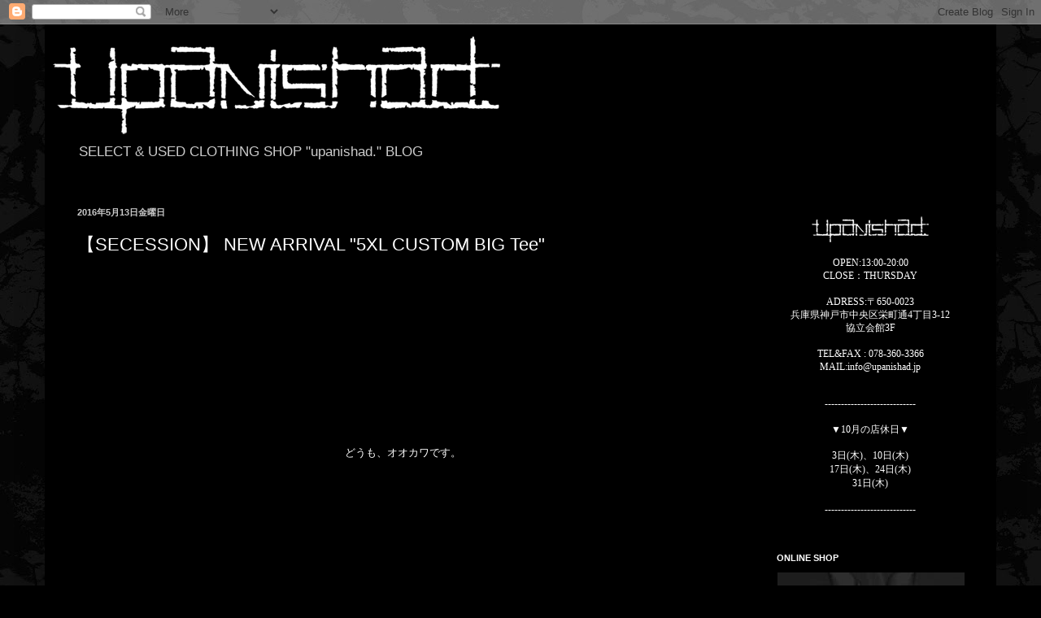

--- FILE ---
content_type: text/html; charset=UTF-8
request_url: http://blog.upanishad.jp/2016/05/secession-new-arrival-5xl-custom-big-tee.html
body_size: 25377
content:
<!DOCTYPE html>
<html class='v2' dir='ltr' lang='ja'>
<head>
<link href='https://www.blogger.com/static/v1/widgets/4128112664-css_bundle_v2.css' rel='stylesheet' type='text/css'/>
<meta content='width=1100' name='viewport'/>
<meta content='text/html; charset=UTF-8' http-equiv='Content-Type'/>
<meta content='blogger' name='generator'/>
<link href='http://blog.upanishad.jp/favicon.ico' rel='icon' type='image/x-icon'/>
<link href='http://blog.upanishad.jp/2016/05/secession-new-arrival-5xl-custom-big-tee.html' rel='canonical'/>
<link rel="alternate" type="application/atom+xml" title="upanishad. BLOG - Atom" href="http://blog.upanishad.jp/feeds/posts/default" />
<link rel="alternate" type="application/rss+xml" title="upanishad. BLOG - RSS" href="http://blog.upanishad.jp/feeds/posts/default?alt=rss" />
<link rel="service.post" type="application/atom+xml" title="upanishad. BLOG - Atom" href="https://www.blogger.com/feeds/1250297817037677873/posts/default" />

<link rel="alternate" type="application/atom+xml" title="upanishad. BLOG - Atom" href="http://blog.upanishad.jp/feeds/629469076263537008/comments/default" />
<!--Can't find substitution for tag [blog.ieCssRetrofitLinks]-->
<link href='https://blogger.googleusercontent.com/img/b/R29vZ2xl/AVvXsEhTZe2ijc_2iSlE-Ib8Pj-ZcviWGcTSI92XjqSn5TtuTXXChXdhgM3QlWNKkUiB5FurBs5mwef3PgJNqLRMCdeqxFBvJAj1bPip9Orq5l6Yv4zvBVrOX1BmWEFjNzcuAGz_e_HEH16Hu8w/s1600/SECESSION_160512_BIGTee_WH_A_01.jpg' rel='image_src'/>
<meta content='http://blog.upanishad.jp/2016/05/secession-new-arrival-5xl-custom-big-tee.html' property='og:url'/>
<meta content='【SECESSION】 NEW ARRIVAL &quot;5XL CUSTOM BIG Tee&quot;' property='og:title'/>
<meta content='神戸元町に位置するselect &amp; used clothing shop &quot;upanishad.&quot;のBLOG。' property='og:description'/>
<meta content='https://blogger.googleusercontent.com/img/b/R29vZ2xl/AVvXsEhTZe2ijc_2iSlE-Ib8Pj-ZcviWGcTSI92XjqSn5TtuTXXChXdhgM3QlWNKkUiB5FurBs5mwef3PgJNqLRMCdeqxFBvJAj1bPip9Orq5l6Yv4zvBVrOX1BmWEFjNzcuAGz_e_HEH16Hu8w/w1200-h630-p-k-no-nu/SECESSION_160512_BIGTee_WH_A_01.jpg' property='og:image'/>
<title>upanishad. BLOG: &#12304;SECESSION&#12305; NEW ARRIVAL "5XL CUSTOM BIG Tee"</title>
<style id='page-skin-1' type='text/css'><!--
/*
-----------------------------------------------
Blogger Template Style
Name:     Simple
Designer: Blogger
URL:      www.blogger.com
----------------------------------------------- */
/* Content
----------------------------------------------- */
body {
font: normal normal 12px Arial, Tahoma, Helvetica, FreeSans, sans-serif;
color: #ffffff;
background: #000000 url(http://2.bp.blogspot.com/-88Zdgpg6ktY/VQBzGDaP_KI/AAAAAAAAAS8/AGWhJ4qPKpY/s1600/bg_image.jpg) repeat scroll top left;
padding: 0 40px 40px 40px;
}
html body .region-inner {
min-width: 0;
max-width: 100%;
width: auto;
}
h2 {
font-size: 22px;
}
a:link {
text-decoration:none;
color: #555555;
}
a:visited {
text-decoration:none;
color: #555555;
}
a:hover {
text-decoration:underline;
color: #b20707;
}
.body-fauxcolumn-outer .fauxcolumn-inner {
background: transparent none repeat scroll top left;
_background-image: none;
}
.body-fauxcolumn-outer .cap-top {
position: absolute;
z-index: 1;
height: 400px;
width: 100%;
}
.body-fauxcolumn-outer .cap-top .cap-left {
width: 100%;
background: transparent none repeat-x scroll top left;
_background-image: none;
}
.content-outer {
-moz-box-shadow: 0 0 40px rgba(0, 0, 0, .15);
-webkit-box-shadow: 0 0 5px rgba(0, 0, 0, .15);
-goog-ms-box-shadow: 0 0 10px #333333;
box-shadow: 0 0 40px rgba(0, 0, 0, .15);
margin-bottom: 1px;
}
.content-inner {
padding: 10px 10px;
}
.content-inner {
background-color: #000000;
}
/* Header
----------------------------------------------- */
.header-outer {
background: #000000 none repeat-x scroll 0 -400px;
_background-image: none;
}
.Header h1 {
font: normal normal 60px Georgia, Utopia, 'Palatino Linotype', Palatino, serif;
color: #ffffff;
text-shadow: -1px -1px 1px rgba(0, 0, 0, .2);
}
.Header h1 a {
color: #ffffff;
}
.Header .description {
font-size: 140%;
color: #cccccc;
}
.header-inner .Header .titlewrapper {
padding: 22px 30px;
}
.header-inner .Header .descriptionwrapper {
padding: 0 30px;
}
/* Tabs
----------------------------------------------- */
.tabs-inner .section:first-child {
border-top: 1px solid #000000;
}
.tabs-inner .section:first-child ul {
margin-top: -1px;
border-top: 1px solid #000000;
border-left: 0 solid #000000;
border-right: 0 solid #000000;
}
.tabs-inner .widget ul {
background: #000000 none repeat-x scroll 0 -800px;
_background-image: none;
border-bottom: 1px solid #000000;
margin-top: 0;
margin-left: -30px;
margin-right: -30px;
}
.tabs-inner .widget li a {
display: inline-block;
padding: .6em 1em;
font: normal normal 14px Georgia, Utopia, 'Palatino Linotype', Palatino, serif;
color: #ffffff;
border-left: 1px solid #000000;
border-right: 0 solid #000000;
}
.tabs-inner .widget li:first-child a {
border-left: none;
}
.tabs-inner .widget li.selected a, .tabs-inner .widget li a:hover {
color: #ffffff;
background-color: #000000;
text-decoration: none;
}
/* Columns
----------------------------------------------- */
.main-outer {
border-top: 0 solid #000000;
}
.fauxcolumn-left-outer .fauxcolumn-inner {
border-right: 1px solid #000000;
}
.fauxcolumn-right-outer .fauxcolumn-inner {
border-left: 1px solid #000000;
}
/* Headings
----------------------------------------------- */
div.widget > h2,
div.widget h2.title {
margin: 0 0 1em 0;
font: normal bold 11px Arial, Tahoma, Helvetica, FreeSans, sans-serif;
color: #ffffff;
}
/* Widgets
----------------------------------------------- */
.widget .zippy {
color: #ffffff;
text-shadow: 2px 2px 1px rgba(0, 0, 0, .1);
}
.widget .popular-posts ul {
list-style: none;
}
/* Posts
----------------------------------------------- */
h2.date-header {
font: normal bold 11px Arial, Tahoma, Helvetica, FreeSans, sans-serif;
}
.date-header span {
background-color: transparent;
color: #cccccc;
padding: inherit;
letter-spacing: inherit;
margin: inherit;
}
.main-inner {
padding-top: 30px;
padding-bottom: 30px;
}
.main-inner .column-center-inner {
padding: 0 15px;
}
.main-inner .column-center-inner .section {
margin: 0 15px;
}
.post {
margin: 0 0 25px 0;
}
h3.post-title, .comments h4 {
font: normal normal 22px Arial, Tahoma, Helvetica, FreeSans, sans-serif;
margin: .75em 0 0;
}
.post-body {
font-size: 110%;
line-height: 1.4;
position: relative;
}
.post-body img, .post-body .tr-caption-container, .Profile img, .Image img,
.BlogList .item-thumbnail img {
padding: 0;
background: #000000;
border: 1px solid #000000;
-moz-box-shadow: 1px 1px 5px rgba(0, 0, 0, .1);
-webkit-box-shadow: 1px 1px 5px rgba(0, 0, 0, .1);
box-shadow: 1px 1px 5px rgba(0, 0, 0, .1);
}
.post-body img, .post-body .tr-caption-container {
padding: 1px;
}
.post-body .tr-caption-container {
color: #ffffff;
}
.post-body .tr-caption-container img {
padding: 0;
background: transparent;
border: none;
-moz-box-shadow: 0 0 0 rgba(0, 0, 0, .1);
-webkit-box-shadow: 0 0 0 rgba(0, 0, 0, .1);
box-shadow: 0 0 0 rgba(0, 0, 0, .1);
}
.post-header {
margin: 0 0 1.5em;
line-height: 1.6;
font-size: 90%;
}
.post-footer {
margin: 20px -2px 0;
padding: 5px 10px;
color: #cecece;
background-color: #000000;
border-bottom: 1px solid #000000;
line-height: 1.6;
font-size: 90%;
}
#comments .comment-author {
padding-top: 1.5em;
border-top: 1px solid #000000;
background-position: 0 1.5em;
}
#comments .comment-author:first-child {
padding-top: 0;
border-top: none;
}
.avatar-image-container {
margin: .2em 0 0;
}
#comments .avatar-image-container img {
border: 1px solid #000000;
}
/* Comments
----------------------------------------------- */
.comments .comments-content .icon.blog-author {
background-repeat: no-repeat;
background-image: url([data-uri]);
}
.comments .comments-content .loadmore a {
border-top: 1px solid #ffffff;
border-bottom: 1px solid #ffffff;
}
.comments .comment-thread.inline-thread {
background-color: #000000;
}
.comments .continue {
border-top: 2px solid #ffffff;
}
/* Accents
---------------------------------------------- */
.section-columns td.columns-cell {
border-left: 1px solid #000000;
}
.blog-pager {
background: transparent none no-repeat scroll top center;
}
.blog-pager-older-link, .home-link,
.blog-pager-newer-link {
background-color: #000000;
padding: 5px;
}
.footer-outer {
border-top: 0 dashed #bbbbbb;
}
/* Mobile
----------------------------------------------- */
body.mobile  {
background-size: auto;
}
.mobile .body-fauxcolumn-outer {
background: transparent none repeat scroll top left;
}
.mobile .body-fauxcolumn-outer .cap-top {
background-size: 100% auto;
}
.mobile .content-outer {
-webkit-box-shadow: 0 0 3px rgba(0, 0, 0, .15);
box-shadow: 0 0 3px rgba(0, 0, 0, .15);
}
.mobile .tabs-inner .widget ul {
margin-left: 0;
margin-right: 0;
}
.mobile .post {
margin: 0;
}
.mobile .main-inner .column-center-inner .section {
margin: 0;
}
.mobile .date-header span {
padding: 0.1em 10px;
margin: 0 -10px;
}
.mobile h3.post-title {
margin: 0;
}
.mobile .blog-pager {
background: transparent none no-repeat scroll top center;
}
.mobile .footer-outer {
border-top: none;
}
.mobile .main-inner, .mobile .footer-inner {
background-color: #000000;
}
.mobile-index-contents {
color: #ffffff;
}
.mobile-link-button {
background-color: #555555;
}
.mobile-link-button a:link, .mobile-link-button a:visited {
color: #ffffff;
}
.mobile .tabs-inner .section:first-child {
border-top: none;
}
.mobile .tabs-inner .PageList .widget-content {
background-color: #000000;
color: #ffffff;
border-top: 1px solid #000000;
border-bottom: 1px solid #000000;
}
.mobile .tabs-inner .PageList .widget-content .pagelist-arrow {
border-left: 1px solid #000000;
}
/*&#12288;&#12302;続きを読む&#12303;を右揃え+余白を調整&#12288;*/
div.jump-link {
text-align: center;
padding: 150px 0;
}
/*&#12288;リンクをボタン風に表示&#12290;&#12288;*/
div.jump-link a {
color: white;
padding: 8px 10px;
line-height: 1.2em;
border-radius: 10px;
-moz-border-radius:10px;
-webkit-border-radius: 10px;
background-color: #4B4B4B;
font-weight: bold;
text-decoration: none;
}
--></style>
<style id='template-skin-1' type='text/css'><!--
body {
min-width: 1170px;
}
.content-outer, .content-fauxcolumn-outer, .region-inner {
min-width: 1170px;
max-width: 1170px;
_width: 1170px;
}
.main-inner .columns {
padding-left: 0px;
padding-right: 290px;
}
.main-inner .fauxcolumn-center-outer {
left: 0px;
right: 290px;
/* IE6 does not respect left and right together */
_width: expression(this.parentNode.offsetWidth -
parseInt("0px") -
parseInt("290px") + 'px');
}
.main-inner .fauxcolumn-left-outer {
width: 0px;
}
.main-inner .fauxcolumn-right-outer {
width: 290px;
}
.main-inner .column-left-outer {
width: 0px;
right: 100%;
margin-left: -0px;
}
.main-inner .column-right-outer {
width: 290px;
margin-right: -290px;
}
#layout {
min-width: 0;
}
#layout .content-outer {
min-width: 0;
width: 800px;
}
#layout .region-inner {
min-width: 0;
width: auto;
}
body#layout div.add_widget {
padding: 8px;
}
body#layout div.add_widget a {
margin-left: 32px;
}
--></style>
<style>
    body {background-image:url(http\:\/\/2.bp.blogspot.com\/-88Zdgpg6ktY\/VQBzGDaP_KI\/AAAAAAAAAS8\/AGWhJ4qPKpY\/s1600\/bg_image.jpg);}
    
@media (max-width: 200px) { body {background-image:url(http\:\/\/2.bp.blogspot.com\/-88Zdgpg6ktY\/VQBzGDaP_KI\/AAAAAAAAAS8\/AGWhJ4qPKpY\/w200\/bg_image.jpg);}}
@media (max-width: 400px) and (min-width: 201px) { body {background-image:url(http\:\/\/2.bp.blogspot.com\/-88Zdgpg6ktY\/VQBzGDaP_KI\/AAAAAAAAAS8\/AGWhJ4qPKpY\/w400\/bg_image.jpg);}}
@media (max-width: 800px) and (min-width: 401px) { body {background-image:url(http\:\/\/2.bp.blogspot.com\/-88Zdgpg6ktY\/VQBzGDaP_KI\/AAAAAAAAAS8\/AGWhJ4qPKpY\/w800\/bg_image.jpg);}}
@media (max-width: 1200px) and (min-width: 801px) { body {background-image:url(http\:\/\/2.bp.blogspot.com\/-88Zdgpg6ktY\/VQBzGDaP_KI\/AAAAAAAAAS8\/AGWhJ4qPKpY\/w1200\/bg_image.jpg);}}
/* Last tag covers anything over one higher than the previous max-size cap. */
@media (min-width: 1201px) { body {background-image:url(http\:\/\/2.bp.blogspot.com\/-88Zdgpg6ktY\/VQBzGDaP_KI\/AAAAAAAAAS8\/AGWhJ4qPKpY\/w1600\/bg_image.jpg);}}
  </style>
<link href='https://www.blogger.com/dyn-css/authorization.css?targetBlogID=1250297817037677873&amp;zx=393e4726-2275-4126-8f7e-d54ca33d2bb7' media='none' onload='if(media!=&#39;all&#39;)media=&#39;all&#39;' rel='stylesheet'/><noscript><link href='https://www.blogger.com/dyn-css/authorization.css?targetBlogID=1250297817037677873&amp;zx=393e4726-2275-4126-8f7e-d54ca33d2bb7' rel='stylesheet'/></noscript>
<meta name='google-adsense-platform-account' content='ca-host-pub-1556223355139109'/>
<meta name='google-adsense-platform-domain' content='blogspot.com'/>

</head>
<body class='loading variant-dark'>
<div class='navbar section' id='navbar' name='Navbar'><div class='widget Navbar' data-version='1' id='Navbar1'><script type="text/javascript">
    function setAttributeOnload(object, attribute, val) {
      if(window.addEventListener) {
        window.addEventListener('load',
          function(){ object[attribute] = val; }, false);
      } else {
        window.attachEvent('onload', function(){ object[attribute] = val; });
      }
    }
  </script>
<div id="navbar-iframe-container"></div>
<script type="text/javascript" src="https://apis.google.com/js/platform.js"></script>
<script type="text/javascript">
      gapi.load("gapi.iframes:gapi.iframes.style.bubble", function() {
        if (gapi.iframes && gapi.iframes.getContext) {
          gapi.iframes.getContext().openChild({
              url: 'https://www.blogger.com/navbar/1250297817037677873?po\x3d629469076263537008\x26origin\x3dhttp://blog.upanishad.jp',
              where: document.getElementById("navbar-iframe-container"),
              id: "navbar-iframe"
          });
        }
      });
    </script><script type="text/javascript">
(function() {
var script = document.createElement('script');
script.type = 'text/javascript';
script.src = '//pagead2.googlesyndication.com/pagead/js/google_top_exp.js';
var head = document.getElementsByTagName('head')[0];
if (head) {
head.appendChild(script);
}})();
</script>
</div></div>
<div class='body-fauxcolumns'>
<div class='fauxcolumn-outer body-fauxcolumn-outer'>
<div class='cap-top'>
<div class='cap-left'></div>
<div class='cap-right'></div>
</div>
<div class='fauxborder-left'>
<div class='fauxborder-right'></div>
<div class='fauxcolumn-inner'>
</div>
</div>
<div class='cap-bottom'>
<div class='cap-left'></div>
<div class='cap-right'></div>
</div>
</div>
</div>
<div class='content'>
<div class='content-fauxcolumns'>
<div class='fauxcolumn-outer content-fauxcolumn-outer'>
<div class='cap-top'>
<div class='cap-left'></div>
<div class='cap-right'></div>
</div>
<div class='fauxborder-left'>
<div class='fauxborder-right'></div>
<div class='fauxcolumn-inner'>
</div>
</div>
<div class='cap-bottom'>
<div class='cap-left'></div>
<div class='cap-right'></div>
</div>
</div>
</div>
<div class='content-outer'>
<div class='content-cap-top cap-top'>
<div class='cap-left'></div>
<div class='cap-right'></div>
</div>
<div class='fauxborder-left content-fauxborder-left'>
<div class='fauxborder-right content-fauxborder-right'></div>
<div class='content-inner'>
<header>
<div class='header-outer'>
<div class='header-cap-top cap-top'>
<div class='cap-left'></div>
<div class='cap-right'></div>
</div>
<div class='fauxborder-left header-fauxborder-left'>
<div class='fauxborder-right header-fauxborder-right'></div>
<div class='region-inner header-inner'>
<div class='header section' id='header' name='ヘッダー'><div class='widget Header' data-version='1' id='Header1'>
<div id='header-inner'>
<a href='http://blog.upanishad.jp/' style='display: block'>
<img alt='upanishad. BLOG' height='127px; ' id='Header1_headerimg' src='https://blogger.googleusercontent.com/img/b/R29vZ2xl/AVvXsEgV4xaGKjg7cebV8y5DumhC9sqUX_JghQ9MpM5fHbDbGrOSWb_eRdmPPzxdvhhfCgl82C1ITfwz380O4RMhNYUj16Aghjw96KTmUN-94IWcjyan4mCO9Fdt9VQm_e_O5PNC1hcCiLGUag/s1600/upanishad_logo_blog.png' style='display: block' width='550px; '/>
</a>
<div class='descriptionwrapper'>
<p class='description'><span>SELECT &amp; USED CLOTHING SHOP &quot;upanishad.&quot; BLOG</span></p>
</div>
</div>
</div></div>
</div>
</div>
<div class='header-cap-bottom cap-bottom'>
<div class='cap-left'></div>
<div class='cap-right'></div>
</div>
</div>
</header>
<div class='tabs-outer'>
<div class='tabs-cap-top cap-top'>
<div class='cap-left'></div>
<div class='cap-right'></div>
</div>
<div class='fauxborder-left tabs-fauxborder-left'>
<div class='fauxborder-right tabs-fauxborder-right'></div>
<div class='region-inner tabs-inner'>
<div class='tabs no-items section' id='crosscol' name='Cross-Column'></div>
<div class='tabs no-items section' id='crosscol-overflow' name='Cross-Column 2'></div>
</div>
</div>
<div class='tabs-cap-bottom cap-bottom'>
<div class='cap-left'></div>
<div class='cap-right'></div>
</div>
</div>
<div class='main-outer'>
<div class='main-cap-top cap-top'>
<div class='cap-left'></div>
<div class='cap-right'></div>
</div>
<div class='fauxborder-left main-fauxborder-left'>
<div class='fauxborder-right main-fauxborder-right'></div>
<div class='region-inner main-inner'>
<div class='columns fauxcolumns'>
<div class='fauxcolumn-outer fauxcolumn-center-outer'>
<div class='cap-top'>
<div class='cap-left'></div>
<div class='cap-right'></div>
</div>
<div class='fauxborder-left'>
<div class='fauxborder-right'></div>
<div class='fauxcolumn-inner'>
</div>
</div>
<div class='cap-bottom'>
<div class='cap-left'></div>
<div class='cap-right'></div>
</div>
</div>
<div class='fauxcolumn-outer fauxcolumn-left-outer'>
<div class='cap-top'>
<div class='cap-left'></div>
<div class='cap-right'></div>
</div>
<div class='fauxborder-left'>
<div class='fauxborder-right'></div>
<div class='fauxcolumn-inner'>
</div>
</div>
<div class='cap-bottom'>
<div class='cap-left'></div>
<div class='cap-right'></div>
</div>
</div>
<div class='fauxcolumn-outer fauxcolumn-right-outer'>
<div class='cap-top'>
<div class='cap-left'></div>
<div class='cap-right'></div>
</div>
<div class='fauxborder-left'>
<div class='fauxborder-right'></div>
<div class='fauxcolumn-inner'>
</div>
</div>
<div class='cap-bottom'>
<div class='cap-left'></div>
<div class='cap-right'></div>
</div>
</div>
<!-- corrects IE6 width calculation -->
<div class='columns-inner'>
<div class='column-center-outer'>
<div class='column-center-inner'>
<div class='main section' id='main' name='メイン'><div class='widget Blog' data-version='1' id='Blog1'>
<div class='blog-posts hfeed'>

          <div class="date-outer">
        
<h2 class='date-header'><span>2016年5月13日金曜日</span></h2>

          <div class="date-posts">
        
<div class='post-outer'>
<div class='post hentry' itemprop='blogPost' itemscope='itemscope' itemtype='http://schema.org/BlogPosting'>
<meta content='https://blogger.googleusercontent.com/img/b/R29vZ2xl/AVvXsEhTZe2ijc_2iSlE-Ib8Pj-ZcviWGcTSI92XjqSn5TtuTXXChXdhgM3QlWNKkUiB5FurBs5mwef3PgJNqLRMCdeqxFBvJAj1bPip9Orq5l6Yv4zvBVrOX1BmWEFjNzcuAGz_e_HEH16Hu8w/s1600/SECESSION_160512_BIGTee_WH_A_01.jpg' itemprop='image_url'/>
<meta content='1250297817037677873' itemprop='blogId'/>
<meta content='629469076263537008' itemprop='postId'/>
<a name='629469076263537008'></a>
<h3 class='post-title entry-title' itemprop='name'>
&#12304;SECESSION&#12305; NEW ARRIVAL "5XL CUSTOM BIG Tee"
</h3>
<div class='post-header'>
<div class='post-header-line-1'></div>
</div>
<div class='post-body entry-content' id='post-body-629469076263537008' itemprop='description articleBody'>
<div style="text-align: center;">
<br /></div>
<div style="text-align: center;">
<br /></div>
<div style="text-align: center;">
<br /></div>
<div style="text-align: center;">
<br /></div>
<div style="text-align: center;">
<br /></div>
<div style="text-align: center;">
<br /></div>
<div style="text-align: center;">
<br /></div>
<div style="text-align: center;">
<br /></div>
<div style="text-align: center;">
<br /></div>
<div style="text-align: center;">
<br /></div>
<div style="text-align: center;">
<br /></div>
<div style="text-align: center;">
<br /></div>
<div style="text-align: center;">
どうも&#12289;オオカワです&#12290;</div>
<div style="text-align: center;">
<br /></div>
<div style="text-align: center;">
<br /></div>
<div style="text-align: center;">
<br /></div>
<div style="text-align: center;">
<br /></div>
<div style="text-align: center;">
<br /></div>
<div style="text-align: center;">
<br /></div>
<div style="text-align: center;">
<br /></div>
<div style="text-align: center;">
<br /></div>
<div style="text-align: center;">
<br /></div>
<div style="text-align: center;">
<br /></div>
<div style="text-align: center;">
<br /></div>
<div style="text-align: center;">
<br /></div>
<div style="text-align: center;">
本日はSECESSIONからのNEW ARRIVALのご紹介&#12290;</div>
<div style="text-align: center;">
<br /></div>
<div style="text-align: center;">
"5XL CUSTOM BIG Tee"&#12290;</div>
<div style="text-align: center;">
<br /></div>
<div style="text-align: center;">
前回ご紹介した<a href="http://blog.upanishad.jp/2016/05/secession-new-arrival-custom-check-shirt.html" target="_blank">CUSTOM CHECK SHIRT</a>&#12289;<a href="http://blog.upanishad.jp/2016/05/secession-new-arrival-custom-coach.html" target="_blank">CUSTOM COACH JACKET</a>に引き続き</div>
<div style="text-align: center;">
<br /></div>
<div style="text-align: center;">
今回はTeeでございます&#12290;</div>
<div style="text-align: center;">
<br /></div>
<div style="text-align: center;">
今回SECESSIONからは2型Teeが入荷しておりますが</div>
<div style="text-align: center;">
<br /></div>
<div style="text-align: center;">
その内の1型&#12290;</div>
<div style="text-align: center;">
<br /></div>
<div style="text-align: center;">
もう片方はまた後日&#12290;</div>
<div style="text-align: center;">
<br /></div>
<div style="text-align: center;">
今までにも何度かSECESSIONのTeeは入荷しましたが&#12289;</div>
<div style="text-align: center;">
<br /></div>
<div style="text-align: center;">
今回のはなかなかパンチの効いたアイテムでございます&#12290;</div>
<div style="text-align: center;">
<br /></div>
<div style="text-align: center;">
年中活躍してくれるTシャツ&#12289;</div>
<div style="text-align: center;">
<br /></div>
<div style="text-align: center;">
1枚スペシャルなのがあるとかなり重宝していただけるかと思います&#12290;</div>
<div style="text-align: center;">
<br /></div>
<div style="text-align: center;">
<br /></div>
<div style="text-align: center;">
<br /></div>
<div style="text-align: center;">
<br /></div>
<div style="text-align: center;">
<br /></div>
<div style="text-align: center;">
<br /></div>
<div style="text-align: center;">
それではご紹介&#12290;</div>
<div style="text-align: center;">
<br /></div>
<div style="text-align: center;">
<br /></div>
<div style="text-align: center;">
<br /></div>
<div style="text-align: center;">
<br /></div>
<div style="text-align: center;">
<br /></div>
<div style="text-align: center;">
<br /></div>
<div style="text-align: center;">
<br /></div>
<div style="text-align: center;">
<br /></div>
<div style="text-align: center;">
<br /></div>
<div style="text-align: center;">
<br /></div>
<div style="text-align: center;">
<br /></div>
<div style="text-align: center;">
<br /></div>
<div style="text-align: center;">
<br /></div>
<div style="text-align: center;">
<br /></div>
<div style="text-align: center;">
<br /></div>
<div class="separator" style="clear: both; text-align: center;">
<a href="https://blogger.googleusercontent.com/img/b/R29vZ2xl/AVvXsEhTZe2ijc_2iSlE-Ib8Pj-ZcviWGcTSI92XjqSn5TtuTXXChXdhgM3QlWNKkUiB5FurBs5mwef3PgJNqLRMCdeqxFBvJAj1bPip9Orq5l6Yv4zvBVrOX1BmWEFjNzcuAGz_e_HEH16Hu8w/s1600/SECESSION_160512_BIGTee_WH_A_01.jpg" imageanchor="1" style="margin-left: 1em; margin-right: 1em;"><img border="0" src="https://blogger.googleusercontent.com/img/b/R29vZ2xl/AVvXsEhTZe2ijc_2iSlE-Ib8Pj-ZcviWGcTSI92XjqSn5TtuTXXChXdhgM3QlWNKkUiB5FurBs5mwef3PgJNqLRMCdeqxFBvJAj1bPip9Orq5l6Yv4zvBVrOX1BmWEFjNzcuAGz_e_HEH16Hu8w/s1600/SECESSION_160512_BIGTee_WH_A_01.jpg" /></a></div>
<br />
<br />
<br />
<br />
<div class="separator" style="clear: both; text-align: center;">
<a href="https://blogger.googleusercontent.com/img/b/R29vZ2xl/AVvXsEguWM2Sq1PI4DZNuuFmIN-DByw4OaiiTug6WodpaJkAb6-L1sLT5QJShXZ3_E6fOte0YlWoJbXlx2cnsbXKo6cTVMKQeEeKIjisEHotV5xgqk5WVUUT7ipnl_86V2PN7YTm_cmSImYFwh4/s1600/SECESSION_160512_BIGTee_WH_A_02.jpg" imageanchor="1" style="margin-left: 1em; margin-right: 1em;"><img border="0" src="https://blogger.googleusercontent.com/img/b/R29vZ2xl/AVvXsEguWM2Sq1PI4DZNuuFmIN-DByw4OaiiTug6WodpaJkAb6-L1sLT5QJShXZ3_E6fOte0YlWoJbXlx2cnsbXKo6cTVMKQeEeKIjisEHotV5xgqk5WVUUT7ipnl_86V2PN7YTm_cmSImYFwh4/s1600/SECESSION_160512_BIGTee_WH_A_02.jpg" /></a></div>
<div style="text-align: center;">
<br /></div>
<div style="text-align: center;">
<br /></div>
<div style="text-align: center;">
<br /></div>
<div style="text-align: center;">
ハンドプリント&#12289;パッチ&#12289;ペンキ等&#12289;</div>
<div style="text-align: center;">
<br /></div>
<div style="text-align: center;">
&nbsp;様々なカスタムを施したBIG Tee&#12290;</div>
<div style="text-align: center;">
<br /></div>
<div style="text-align: center;">
5XLもの特大サイズのボディを使用しております&#12290;</div>
<div style="text-align: center;">
<br /></div>
<div style="text-align: center;">
&nbsp;全てデザイナー自らハンドメイドで仕上げられたスペシャルな一着です&#12290;</div>
<div style="text-align: center;">
<br /></div>
<div style="text-align: center;">
さらに新手法であるフラッグのような素材にプリントされた</div>
<div style="text-align: center;">
<br /></div>
<div style="text-align: center;">
特大のフルカラーパッチを随所に大きく使用&#12290;</div>
<div style="text-align: center;">
<br /></div>
<div style="text-align: center;">
より鮮明にグラフィックを表現されております&#12290;</div>
<div style="text-align: center;">
<br /></div>
<div style="text-align: center;">
KOU氏のグラフィックワークが堪能できる一品です&#12290;</div>
<div style="text-align: center;">
<br /></div>
<div style="text-align: center;">
しっかりとしたハリのあるコットン素材を使用&#12290;</div>
<div style="text-align: center;">
<br /></div>
<div style="text-align: center;">
オーバーシルエットなのでユニセックスに着用していただけます&#12290;</div>
<div style="text-align: center;">
<br /></div>
<div style="text-align: center;">
<br /></div>
<div style="text-align: center;">
<br /></div>
<div style="text-align: center;">
<br /></div>
<div style="text-align: center;">
<br /></div>
<div style="text-align: center;">
<br /></div>
<div style="text-align: center;">
<br /></div>
<div style="text-align: center;">
<br /></div>
<div style="text-align: center;">
<br /></div>
<div style="text-align: center;">
<br /></div>
<div style="text-align: center;">
<br /></div>
<div style="text-align: center;">
<br /></div>
<div class="separator" style="clear: both; text-align: center;">
<a href="https://blogger.googleusercontent.com/img/b/R29vZ2xl/AVvXsEguJRLymm0O4Zh8GhFrm5x561QQyYCYMQWNdW4wv14BNC52YZgGGf4TnmRT6lsj_bDiH9ZLpK2Sc5zLYIeJyE-8hTrsoyrPONOfSWIcQ_DgvXZTbbAfzRZ3ta_rk1ptDLredjlD5G6xKpk/s1600/SECESSION_160512_BIGTee_WH_A_05.jpg" imageanchor="1" style="margin-left: 1em; margin-right: 1em;"><img border="0" src="https://blogger.googleusercontent.com/img/b/R29vZ2xl/AVvXsEguJRLymm0O4Zh8GhFrm5x561QQyYCYMQWNdW4wv14BNC52YZgGGf4TnmRT6lsj_bDiH9ZLpK2Sc5zLYIeJyE-8hTrsoyrPONOfSWIcQ_DgvXZTbbAfzRZ3ta_rk1ptDLredjlD5G6xKpk/s1600/SECESSION_160512_BIGTee_WH_A_05.jpg" /></a></div>
<br />
<br />
<br />
<br />
<div class="separator" style="clear: both; text-align: center;">
<a href="https://blogger.googleusercontent.com/img/b/R29vZ2xl/AVvXsEiXr1Blm3XB3ck_IAmmZOMx3EI8MC8PE40cr-zgEE6gjFuHW7MJMiUTxvqdPf1HaeTMvo3U33JK11jqfVvyCX7KvAhunjG1kjDDQmB2ZOfSy9bg_F03BSM-c_tVVrmEN0eSpS8AdotsWIs/s1600/SECESSION_160512_BIGTee_WH_A_06.jpg" imageanchor="1" style="margin-left: 1em; margin-right: 1em;"><img border="0" src="https://blogger.googleusercontent.com/img/b/R29vZ2xl/AVvXsEiXr1Blm3XB3ck_IAmmZOMx3EI8MC8PE40cr-zgEE6gjFuHW7MJMiUTxvqdPf1HaeTMvo3U33JK11jqfVvyCX7KvAhunjG1kjDDQmB2ZOfSy9bg_F03BSM-c_tVVrmEN0eSpS8AdotsWIs/s1600/SECESSION_160512_BIGTee_WH_A_06.jpg" /></a></div>
<br />
<br />
<br />
<br />
<div class="separator" style="clear: both; text-align: center;">
<a href="https://blogger.googleusercontent.com/img/b/R29vZ2xl/AVvXsEjE3yURkqREfBcsrujOegR_3i6fP0l7DWti98qJg-KPRK0G2AkVQQvq5JNy63fbcMhz30xHAhALJC_MeOEeaH9N5wWj3hc4JVoJQBlmE-9xf0lI5bhiRgy7-6TIuN8sVHhUiIfd_mbN4tM/s1600/SECESSION_160512_BIGTee_WH_A_07.jpg" imageanchor="1" style="margin-left: 1em; margin-right: 1em;"><img border="0" src="https://blogger.googleusercontent.com/img/b/R29vZ2xl/AVvXsEjE3yURkqREfBcsrujOegR_3i6fP0l7DWti98qJg-KPRK0G2AkVQQvq5JNy63fbcMhz30xHAhALJC_MeOEeaH9N5wWj3hc4JVoJQBlmE-9xf0lI5bhiRgy7-6TIuN8sVHhUiIfd_mbN4tM/s1600/SECESSION_160512_BIGTee_WH_A_07.jpg" /></a></div>
<br />
<br />
<br />
<br />
<div class="separator" style="clear: both; text-align: center;">
<a href="https://blogger.googleusercontent.com/img/b/R29vZ2xl/AVvXsEgY4m4Pviklv3Xsh8azso0-hAlVhU4Xr5CHLydfSc4cd6TZsVXMxMw01EwWOqLxLGZ9dU7VtncqotEoD-9cP8aSLXnR37Hb-JyAAzWq0NAlcgkimVjT9nbZlkvX-CIc0dgKDgiEAYnhL2s/s1600/SECESSION_160512_BIGTee_WH_A_08.jpg" imageanchor="1" style="margin-left: 1em; margin-right: 1em;"><img border="0" src="https://blogger.googleusercontent.com/img/b/R29vZ2xl/AVvXsEgY4m4Pviklv3Xsh8azso0-hAlVhU4Xr5CHLydfSc4cd6TZsVXMxMw01EwWOqLxLGZ9dU7VtncqotEoD-9cP8aSLXnR37Hb-JyAAzWq0NAlcgkimVjT9nbZlkvX-CIc0dgKDgiEAYnhL2s/s1600/SECESSION_160512_BIGTee_WH_A_08.jpg" /></a></div>
<br />
<br />
<br />
<br />
<div class="separator" style="clear: both; text-align: center;">
<a href="https://blogger.googleusercontent.com/img/b/R29vZ2xl/AVvXsEjb5nCtmB036ju13XuQdad0uuetRpz_DTUswJkuhrL46dQyIdBkYHuk_eAmiQFQpUQl3amxCkyYLYsEhv0tU-xDFBOl_FbH7f0vVwSGJ9oz2dw-yCt8yXR_g0fP1XwKBetivIYiiPsaqOI/s1600/SECESSION_160512_BIGTee_WH_A_09.jpg" imageanchor="1" style="margin-left: 1em; margin-right: 1em;"><img border="0" src="https://blogger.googleusercontent.com/img/b/R29vZ2xl/AVvXsEjb5nCtmB036ju13XuQdad0uuetRpz_DTUswJkuhrL46dQyIdBkYHuk_eAmiQFQpUQl3amxCkyYLYsEhv0tU-xDFBOl_FbH7f0vVwSGJ9oz2dw-yCt8yXR_g0fP1XwKBetivIYiiPsaqOI/s1600/SECESSION_160512_BIGTee_WH_A_09.jpg" /></a></div>
<br />
<br />
<br />
<br />
<div class="separator" style="clear: both; text-align: center;">
<a href="https://blogger.googleusercontent.com/img/b/R29vZ2xl/AVvXsEjGC6wJhoVDBpvBBSHW7XH-7avMHi-Liv6PI8ftTkEYTGndcnQGI0o05x3sa3zEDKpWyC8XyIPU78aY4-Q9HW8NeU_01Q_l_IfOWvwbaKbQeikhWSgkqEE5ZkQTQAQiKGArM_aOGB4UG9w/s1600/SECESSION_160512_BIGTee_WH_A_10.jpg" imageanchor="1" style="margin-left: 1em; margin-right: 1em;"><img border="0" src="https://blogger.googleusercontent.com/img/b/R29vZ2xl/AVvXsEjGC6wJhoVDBpvBBSHW7XH-7avMHi-Liv6PI8ftTkEYTGndcnQGI0o05x3sa3zEDKpWyC8XyIPU78aY4-Q9HW8NeU_01Q_l_IfOWvwbaKbQeikhWSgkqEE5ZkQTQAQiKGArM_aOGB4UG9w/s1600/SECESSION_160512_BIGTee_WH_A_10.jpg" /></a></div>
<br />
<br />
<br />
<br />
<br />
<br />
<br />
<br />
<br />
<br />
<br />
<br />
<br />
<br />
<br />
<div class="separator" style="clear: both; text-align: center;">
<a href="https://blogger.googleusercontent.com/img/b/R29vZ2xl/AVvXsEjwHxn-wDJrkI1r1UY1UgmQSWjw6mm7qqvIk_I5WRf3tRxq2FLGMAG3GIxejOPhbrm_HiWwjEPtjkKliBhy792gb4t9lHw3ec7rO1D5ZN5zSfz8bugLXz0ldXENO2QD6BwuTpKE6sN_RhA/s1600/SECESSION_160512_BIGTee_WH_A_11.jpg" imageanchor="1" style="margin-left: 1em; margin-right: 1em;"><img border="0" src="https://blogger.googleusercontent.com/img/b/R29vZ2xl/AVvXsEjwHxn-wDJrkI1r1UY1UgmQSWjw6mm7qqvIk_I5WRf3tRxq2FLGMAG3GIxejOPhbrm_HiWwjEPtjkKliBhy792gb4t9lHw3ec7rO1D5ZN5zSfz8bugLXz0ldXENO2QD6BwuTpKE6sN_RhA/s1600/SECESSION_160512_BIGTee_WH_A_11.jpg" /></a></div>
<br />
<br />
<br />
<br />
<div class="separator" style="clear: both; text-align: center;">
<a href="https://blogger.googleusercontent.com/img/b/R29vZ2xl/AVvXsEhllAG4CcQM2iarg7nA_Ez_hczSARyfzYYJNGOl9OR6_ZSAMzK70dPaDt48pdappUvFuiGZqHkfq3ZCtSmw5JDLi6LHRcMhqe0kzOIwa2IZG5HscZYGLrhhZZXQWBP15Oon1aszNeIfI2g/s1600/SECESSION_160512_BIGTee_WH_A_12.jpg" imageanchor="1" style="margin-left: 1em; margin-right: 1em;"><img border="0" src="https://blogger.googleusercontent.com/img/b/R29vZ2xl/AVvXsEhllAG4CcQM2iarg7nA_Ez_hczSARyfzYYJNGOl9OR6_ZSAMzK70dPaDt48pdappUvFuiGZqHkfq3ZCtSmw5JDLi6LHRcMhqe0kzOIwa2IZG5HscZYGLrhhZZXQWBP15Oon1aszNeIfI2g/s1600/SECESSION_160512_BIGTee_WH_A_12.jpg" /></a></div>
<br />
<br />
<br />
<br />
<div class="separator" style="clear: both; text-align: center;">
<a href="https://blogger.googleusercontent.com/img/b/R29vZ2xl/AVvXsEgRGA4BxRUOUxSyjvMuBqkE2Ut7rJcD0J1DvpCbG4AeQAyFiMlGtMOCirTrxVb7fCMfS0sgbylgrk7W93pb5vhZXVo6ob0jilXH4P12JZ7osp-w7Z3V3XbFNJ0caBnH4B_cyMPhpAbRCJ8/s1600/SECESSION_160512_BIGTee_WH_A_13.jpg" imageanchor="1" style="margin-left: 1em; margin-right: 1em;"><img border="0" src="https://blogger.googleusercontent.com/img/b/R29vZ2xl/AVvXsEgRGA4BxRUOUxSyjvMuBqkE2Ut7rJcD0J1DvpCbG4AeQAyFiMlGtMOCirTrxVb7fCMfS0sgbylgrk7W93pb5vhZXVo6ob0jilXH4P12JZ7osp-w7Z3V3XbFNJ0caBnH4B_cyMPhpAbRCJ8/s1600/SECESSION_160512_BIGTee_WH_A_13.jpg" /></a></div>
<br />
<br />
<br />
<br />
<div class="separator" style="clear: both; text-align: center;">
<a href="https://blogger.googleusercontent.com/img/b/R29vZ2xl/AVvXsEhVV9IFARPm4iiKBMOxvNUkbF6Ry4Wpp3A0EboT6zZBdmB-BnQe-NlLWWxAwosDvApHM5680eO1Wfiw_lusHp5plY9hFam90CqIcARgfpZM_2ocXGFJDmM52Bvu0tXmh4xGcg-YYttWynw/s1600/SECESSION_160512_BIGTee_WH_A_14.jpg" imageanchor="1" style="margin-left: 1em; margin-right: 1em;"><img border="0" src="https://blogger.googleusercontent.com/img/b/R29vZ2xl/AVvXsEhVV9IFARPm4iiKBMOxvNUkbF6Ry4Wpp3A0EboT6zZBdmB-BnQe-NlLWWxAwosDvApHM5680eO1Wfiw_lusHp5plY9hFam90CqIcARgfpZM_2ocXGFJDmM52Bvu0tXmh4xGcg-YYttWynw/s1600/SECESSION_160512_BIGTee_WH_A_14.jpg" /></a></div>
<br />
<br />
<br />
<br />
<div class="separator" style="clear: both; text-align: center;">
<a href="https://blogger.googleusercontent.com/img/b/R29vZ2xl/AVvXsEij-kJYy2FyRnn9xPgS9G54hZxuOpwLyfXF6HSSuzZBUeXsUjKXMEfqSHqwsYkT7jkM_1gm-vD39Y63JWdJbk5gN-zA5G1Nj27rsdneM7ognug2FHPX9ENP8bUJ8EdJFUiVyhmHz5hpfMM/s1600/SECESSION_160512_BIGTee_WH_A_15.jpg" imageanchor="1" style="margin-left: 1em; margin-right: 1em;"><img border="0" src="https://blogger.googleusercontent.com/img/b/R29vZ2xl/AVvXsEij-kJYy2FyRnn9xPgS9G54hZxuOpwLyfXF6HSSuzZBUeXsUjKXMEfqSHqwsYkT7jkM_1gm-vD39Y63JWdJbk5gN-zA5G1Nj27rsdneM7ognug2FHPX9ENP8bUJ8EdJFUiVyhmHz5hpfMM/s1600/SECESSION_160512_BIGTee_WH_A_15.jpg" /></a></div>
<br />
<br />
<br />
<br />
<div class="separator" style="clear: both; text-align: center;">
<a href="https://blogger.googleusercontent.com/img/b/R29vZ2xl/AVvXsEjRlIbo0q_6T3xxPZd9xToKl2skgsHF-xBXmJnU6Hcl7DNau0NSnietSr2hT2hx7tUT1mzDxzkA5Z3OMRIf8WHjGCKVMUSWKKVikF5JzqajJRAgebv36eVT-fX8D_XrcJbhY8UIVUUe8oI/s1600/SECESSION_160512_BIGTee_WH_A_16.jpg" imageanchor="1" style="margin-left: 1em; margin-right: 1em;"><img border="0" src="https://blogger.googleusercontent.com/img/b/R29vZ2xl/AVvXsEjRlIbo0q_6T3xxPZd9xToKl2skgsHF-xBXmJnU6Hcl7DNau0NSnietSr2hT2hx7tUT1mzDxzkA5Z3OMRIf8WHjGCKVMUSWKKVikF5JzqajJRAgebv36eVT-fX8D_XrcJbhY8UIVUUe8oI/s1600/SECESSION_160512_BIGTee_WH_A_16.jpg" /></a></div>
<br />
<br />
<br />
<br />
<div class="separator" style="clear: both; text-align: center;">
<a href="https://blogger.googleusercontent.com/img/b/R29vZ2xl/AVvXsEgtUijWvTcUa7zD3PfHUMKrj3Oi5nKF7fUMdoCQjL9dCpgxKCmHFIaciBuqENrM6zNk3VetbmOUna-GN_iIidlUrmFK7ISROUOoNbXDEQy2MPVHxQHTjQlU182f7LOC-PRv5I6a19uoZoA/s1600/SECESSION_160512_BIGTee_WH_A_17.jpg" imageanchor="1" style="margin-left: 1em; margin-right: 1em;"><img border="0" src="https://blogger.googleusercontent.com/img/b/R29vZ2xl/AVvXsEgtUijWvTcUa7zD3PfHUMKrj3Oi5nKF7fUMdoCQjL9dCpgxKCmHFIaciBuqENrM6zNk3VetbmOUna-GN_iIidlUrmFK7ISROUOoNbXDEQy2MPVHxQHTjQlU182f7LOC-PRv5I6a19uoZoA/s1600/SECESSION_160512_BIGTee_WH_A_17.jpg" /></a></div>
<br />
<br />
<br />
<br />
<div class="separator" style="clear: both; text-align: center;">
<a href="https://blogger.googleusercontent.com/img/b/R29vZ2xl/AVvXsEiyZCtAQOKhIWxVkBLce-1KttxjE1Prc1xEULxgWpmUlx7lce6S6XjHJ5zTZwLnGzXfaYVwJJhZOmHf-VuJwkTLcvZcoFDqTVnTo_-_Z7rrsqP6PNRaxdsCCSHZgDsMMjdnhyPu-ZFp4s4/s1600/SECESSION_160512_BIGTee_WH_A_19.jpg" imageanchor="1" style="margin-left: 1em; margin-right: 1em;"><img border="0" src="https://blogger.googleusercontent.com/img/b/R29vZ2xl/AVvXsEiyZCtAQOKhIWxVkBLce-1KttxjE1Prc1xEULxgWpmUlx7lce6S6XjHJ5zTZwLnGzXfaYVwJJhZOmHf-VuJwkTLcvZcoFDqTVnTo_-_Z7rrsqP6PNRaxdsCCSHZgDsMMjdnhyPu-ZFp4s4/s1600/SECESSION_160512_BIGTee_WH_A_19.jpg" /></a></div>
<br />
<br />
<br />
<br />
<div class="separator" style="clear: both; text-align: center;">
<a href="https://blogger.googleusercontent.com/img/b/R29vZ2xl/AVvXsEi_bzgMtzDVQk2syvdpz-tDw3SzALRhdrRt-QZsKXwraR9JjeL0wpOigMuOXLj0GAMh9IZQpVQm4NHqMRBqsh_OidKs-eSrmZ9uenwXANkuXzHoKSfHkZwqVSfsrILFJZBv8SZ8Gf3_ywA/s1600/SECESSION_160512_BIGTee_WH_A_18.jpg" imageanchor="1" style="margin-left: 1em; margin-right: 1em;"><img border="0" src="https://blogger.googleusercontent.com/img/b/R29vZ2xl/AVvXsEi_bzgMtzDVQk2syvdpz-tDw3SzALRhdrRt-QZsKXwraR9JjeL0wpOigMuOXLj0GAMh9IZQpVQm4NHqMRBqsh_OidKs-eSrmZ9uenwXANkuXzHoKSfHkZwqVSfsrILFJZBv8SZ8Gf3_ywA/s1600/SECESSION_160512_BIGTee_WH_A_18.jpg" /></a></div>
<div style="text-align: center;">
<br /></div>
<div style="text-align: center;">
<br /></div>
<div style="text-align: center;">
<div style="text-align: center;">
&#65288;モデル&#65306;182&#13213;&#65289;</div>
<div style="text-align: center;">
<br /></div>
<div style="text-align: center;">
<br /></div>
<div style="text-align: center;">
<br /></div>
<div style="text-align: center;">
<br /></div>
<div style="text-align: center;">
<br /></div>
<div style="text-align: center;">
<br /></div>
<div style="text-align: center;">
<br /></div>
<div style="text-align: center;">
<br /></div>
<div style="text-align: center;">
<br /></div>
<div style="text-align: center;">
&nbsp;5XL CUSTOM BIG Tee / WHITE (A)</div>
<div style="text-align: center;">
<br /></div>
<div style="text-align: center;">
<br /></div>
<div style="text-align: center;">
<br /></div>
<div style="text-align: center;">
&#65509;11,800- + tax</div>
<div style="text-align: center;">
<br /></div>
<div style="text-align: center;">
<br /></div>
<div style="text-align: center;">
<br /></div>
<div style="text-align: center;">
&#8594;<a href="http://upanishad.jp/?pid=102190055" target="_blank">ONLINE SHOP</a><br />
<br />
<br />
<br />
<br />
<br />
<br />
<br />
<br />
<br />
<br />
<br />
<br />
<br />
<br />
<br />
<br />
<br />
<br />
<br />
<br />
<br />
<br />
<br />
<br />
<br />
<br />
<br />
<div class="separator" style="clear: both; text-align: center;">
<a href="https://blogger.googleusercontent.com/img/b/R29vZ2xl/AVvXsEhqzcEioVE4d_EvXmOn-2GArfW9seV-40Qd4Jq9BSUcc-MFmHauUm9JGnsrSHqWZVkpttC1jZwp7Q89_QmmzC412c7HFX2PHizKTpifXUo4YulwUNt8RnAFbOCvItuYdGaS_JFP_GewRNE/s1600/SECESSION_160512_BIGTee_WH_B_01.jpg" imageanchor="1" style="margin-left: 1em; margin-right: 1em;"><img border="0" src="https://blogger.googleusercontent.com/img/b/R29vZ2xl/AVvXsEhqzcEioVE4d_EvXmOn-2GArfW9seV-40Qd4Jq9BSUcc-MFmHauUm9JGnsrSHqWZVkpttC1jZwp7Q89_QmmzC412c7HFX2PHizKTpifXUo4YulwUNt8RnAFbOCvItuYdGaS_JFP_GewRNE/s1600/SECESSION_160512_BIGTee_WH_B_01.jpg" /></a></div>
<br />
<br />
<br />
<br />
<div class="separator" style="clear: both; text-align: center;">
<a href="https://blogger.googleusercontent.com/img/b/R29vZ2xl/AVvXsEiQbv3XHz2KTfsqMFXqNTqF_Elq2Av0-i6Mks2CYP0nfWdFQKCRKLh3Tqto1Cf0ah4GtWs1atk6-TtF-fEnYsEKX1Pqawc1KAOTd69soCJfSHHNxEkb3LKUHXm69yQ1lwDA8apcKCYH6Y4/s1600/SECESSION_160512_BIGTee_WH_B_02.jpg" imageanchor="1" style="margin-left: 1em; margin-right: 1em;"><img border="0" src="https://blogger.googleusercontent.com/img/b/R29vZ2xl/AVvXsEiQbv3XHz2KTfsqMFXqNTqF_Elq2Av0-i6Mks2CYP0nfWdFQKCRKLh3Tqto1Cf0ah4GtWs1atk6-TtF-fEnYsEKX1Pqawc1KAOTd69soCJfSHHNxEkb3LKUHXm69yQ1lwDA8apcKCYH6Y4/s1600/SECESSION_160512_BIGTee_WH_B_02.jpg" /></a></div>
<br />
<br />
<br />
<br />
<div class="separator" style="clear: both; text-align: center;">
<a href="https://blogger.googleusercontent.com/img/b/R29vZ2xl/AVvXsEjCIFTun_ZQUG1gokiXEUELPvPjIzC625mCuxRmXN97ri1-fSvVNlg9xPuBYRYyS5NHAaROHI4wwZ12x9Q68XEnevBqY_5c-06T0aYDm_GzznA7xzd1gyicn6SaOr4VW_tNeue5pK5JX-Y/s1600/SECESSION_160512_BIGTee_WH_B_05.jpg" imageanchor="1" style="margin-left: 1em; margin-right: 1em;"><img border="0" src="https://blogger.googleusercontent.com/img/b/R29vZ2xl/AVvXsEjCIFTun_ZQUG1gokiXEUELPvPjIzC625mCuxRmXN97ri1-fSvVNlg9xPuBYRYyS5NHAaROHI4wwZ12x9Q68XEnevBqY_5c-06T0aYDm_GzznA7xzd1gyicn6SaOr4VW_tNeue5pK5JX-Y/s1600/SECESSION_160512_BIGTee_WH_B_05.jpg" /></a></div>
<br />
<br />
<br />
<br />
<div class="separator" style="clear: both; text-align: center;">
<a href="https://blogger.googleusercontent.com/img/b/R29vZ2xl/AVvXsEidgBD5afVycQ0SKaIK4OLSo4lg7SpMGdhb8tJZJTSBndE8IUBeoI9BoGl2ixIA3NKiitNPlMKZszcTsYt_Tix7dbu_zAdRZiM-YfoL8iTWRqeDWaks3KZEjxUvDhd7guyTy_YKAkjUHSE/s1600/SECESSION_160512_BIGTee_WH_B_06.jpg" imageanchor="1" style="margin-left: 1em; margin-right: 1em;"><img border="0" src="https://blogger.googleusercontent.com/img/b/R29vZ2xl/AVvXsEidgBD5afVycQ0SKaIK4OLSo4lg7SpMGdhb8tJZJTSBndE8IUBeoI9BoGl2ixIA3NKiitNPlMKZszcTsYt_Tix7dbu_zAdRZiM-YfoL8iTWRqeDWaks3KZEjxUvDhd7guyTy_YKAkjUHSE/s1600/SECESSION_160512_BIGTee_WH_B_06.jpg" /></a></div>
<br />
<br />
<br />
<br />
<div class="separator" style="clear: both; text-align: center;">
<a href="https://blogger.googleusercontent.com/img/b/R29vZ2xl/AVvXsEgRiHd5De8VQ8nR3tP2f4KcgzfrJ285pEKORq1C4NPzbdO3nB7HsCLd271mHaouIEWtD_737gMbXpR8N9dF7rIgg1xQoPomyQ2Oik3g4kvW0yx-oH7ZSLdtBfXpqnX4W6KC4MfAFrXd-dU/s1600/SECESSION_160512_BIGTee_WH_B_07.jpg" imageanchor="1" style="margin-left: 1em; margin-right: 1em;"><img border="0" src="https://blogger.googleusercontent.com/img/b/R29vZ2xl/AVvXsEgRiHd5De8VQ8nR3tP2f4KcgzfrJ285pEKORq1C4NPzbdO3nB7HsCLd271mHaouIEWtD_737gMbXpR8N9dF7rIgg1xQoPomyQ2Oik3g4kvW0yx-oH7ZSLdtBfXpqnX4W6KC4MfAFrXd-dU/s1600/SECESSION_160512_BIGTee_WH_B_07.jpg" /></a></div>
<br />
<br />
<br />
<br />
<div class="separator" style="clear: both; text-align: center;">
<a href="https://blogger.googleusercontent.com/img/b/R29vZ2xl/AVvXsEgP03lEzn7sjmUZXbFHcXnvoJZzn5t8h3ZQ9rJyJl_aZUD63BoqRbkY7iPIwnlL30QN41-p2xEQ4jc52qYfgksDbPNaLrk05X-nc7M4LTIVqF1aWuFArLCxeJrKaJ_xt4j8JUSluXfMAr8/s1600/SECESSION_160512_BIGTee_WH_B_08.jpg" imageanchor="1" style="margin-left: 1em; margin-right: 1em;"><img border="0" src="https://blogger.googleusercontent.com/img/b/R29vZ2xl/AVvXsEgP03lEzn7sjmUZXbFHcXnvoJZzn5t8h3ZQ9rJyJl_aZUD63BoqRbkY7iPIwnlL30QN41-p2xEQ4jc52qYfgksDbPNaLrk05X-nc7M4LTIVqF1aWuFArLCxeJrKaJ_xt4j8JUSluXfMAr8/s1600/SECESSION_160512_BIGTee_WH_B_08.jpg" /></a></div>
<br />
<br />
<br />
<br />
<div class="separator" style="clear: both; text-align: center;">
<a href="https://blogger.googleusercontent.com/img/b/R29vZ2xl/AVvXsEijv0yeuMTX2WPRkBG5EFFqiC0t0yW6xiZcUHzm5OBNHfjlwUoboRySZDD01cfpy3hTuVhCkSFmJftxNYQTLSwkrqS6Z410Z_ihxGxvRRSrkjon5zxQ4SiG9vZZLmgcNJ7dUjJmFHFtv0U/s1600/SECESSION_160512_BIGTee_WH_B_09.jpg" imageanchor="1" style="margin-left: 1em; margin-right: 1em;"><img border="0" src="https://blogger.googleusercontent.com/img/b/R29vZ2xl/AVvXsEijv0yeuMTX2WPRkBG5EFFqiC0t0yW6xiZcUHzm5OBNHfjlwUoboRySZDD01cfpy3hTuVhCkSFmJftxNYQTLSwkrqS6Z410Z_ihxGxvRRSrkjon5zxQ4SiG9vZZLmgcNJ7dUjJmFHFtv0U/s1600/SECESSION_160512_BIGTee_WH_B_09.jpg" /></a></div>
<br />
<br />
<br />
<br />
<div class="separator" style="clear: both; text-align: center;">
<a href="https://blogger.googleusercontent.com/img/b/R29vZ2xl/AVvXsEj1xQaoJh_8kI9nMfuitm5ee369vATj5h6s3aDxFhpR1lEDzClAdvLrtwjspI6tWUanMTUEsFEz_lx09UUHYG_695y1qTWgK1Jxblho_tzCCz7p4Lcq5bf6vxhno9IGtVkx63eGhO8oHAc/s1600/SECESSION_160512_BIGTee_WH_B_10.jpg" imageanchor="1" style="margin-left: 1em; margin-right: 1em;"><img border="0" src="https://blogger.googleusercontent.com/img/b/R29vZ2xl/AVvXsEj1xQaoJh_8kI9nMfuitm5ee369vATj5h6s3aDxFhpR1lEDzClAdvLrtwjspI6tWUanMTUEsFEz_lx09UUHYG_695y1qTWgK1Jxblho_tzCCz7p4Lcq5bf6vxhno9IGtVkx63eGhO8oHAc/s1600/SECESSION_160512_BIGTee_WH_B_10.jpg" /></a></div>
<br />
<br />
<br />
<br />
<br />
<br />
<br />
<br />
<br />
<br />
<br />
<br />
<br />
<br />
<br />
<div class="separator" style="clear: both; text-align: center;">
<a href="https://blogger.googleusercontent.com/img/b/R29vZ2xl/AVvXsEjgpo-WXy6s1k2RMgozNrFqtnkOu0gDzjyTVngISCuiksEimRTalNriXomAr8xJk8-cMtkBK8koxaG69HIQXcXyH9NZuGlhdf4OeML5wFIlSf2un-ORPhA60yzopuon-QxvW10Qi0PNXLI/s1600/SECESSION_160512_BIGTee_WH_B_11.jpg" imageanchor="1" style="margin-left: 1em; margin-right: 1em;"><img border="0" src="https://blogger.googleusercontent.com/img/b/R29vZ2xl/AVvXsEjgpo-WXy6s1k2RMgozNrFqtnkOu0gDzjyTVngISCuiksEimRTalNriXomAr8xJk8-cMtkBK8koxaG69HIQXcXyH9NZuGlhdf4OeML5wFIlSf2un-ORPhA60yzopuon-QxvW10Qi0PNXLI/s1600/SECESSION_160512_BIGTee_WH_B_11.jpg" /></a></div>
<br />
<br />
<br />
<br />
<div class="separator" style="clear: both; text-align: center;">
<a href="https://blogger.googleusercontent.com/img/b/R29vZ2xl/AVvXsEhR84RbPNpaABAQLUHrlNW1AJd7ciA5LhOISQ2tzRflFrokEPH__Gj_u1lXAoEL9Sza5aeo0UFHnIogRCWaXrMEsO2w1OQusCkvlktUhrbP35ZjuL8f8HwAivlO0ROnlZjQ-KpGqxlY8b8/s1600/SECESSION_160512_BIGTee_WH_B_12.jpg" imageanchor="1" style="margin-left: 1em; margin-right: 1em;"><img border="0" src="https://blogger.googleusercontent.com/img/b/R29vZ2xl/AVvXsEhR84RbPNpaABAQLUHrlNW1AJd7ciA5LhOISQ2tzRflFrokEPH__Gj_u1lXAoEL9Sza5aeo0UFHnIogRCWaXrMEsO2w1OQusCkvlktUhrbP35ZjuL8f8HwAivlO0ROnlZjQ-KpGqxlY8b8/s1600/SECESSION_160512_BIGTee_WH_B_12.jpg" /></a></div>
<br />
<br />
<br />
<br />
<div class="separator" style="clear: both; text-align: center;">
<a href="https://blogger.googleusercontent.com/img/b/R29vZ2xl/AVvXsEjqjC-1Hy_duERWFUTZUfmTXGWOR8769joL5HOheMLBVPM_Gs70CsFzXclroZBihT9WEtWz1S0iyh1QMdRK79LqdCGflOC-BhNiQaQj-dEnOfAInSFj6rG1VH-VUfa4jBktgp5SGaI06wo/s1600/SECESSION_160512_BIGTee_WH_B_13.jpg" imageanchor="1" style="margin-left: 1em; margin-right: 1em;"><img border="0" src="https://blogger.googleusercontent.com/img/b/R29vZ2xl/AVvXsEjqjC-1Hy_duERWFUTZUfmTXGWOR8769joL5HOheMLBVPM_Gs70CsFzXclroZBihT9WEtWz1S0iyh1QMdRK79LqdCGflOC-BhNiQaQj-dEnOfAInSFj6rG1VH-VUfa4jBktgp5SGaI06wo/s1600/SECESSION_160512_BIGTee_WH_B_13.jpg" /></a></div>
<br />
<br />
<br />
<br />
<div class="separator" style="clear: both; text-align: center;">
<a href="https://blogger.googleusercontent.com/img/b/R29vZ2xl/AVvXsEhbBYdih7VvWjkr4wRsG2kPUDjGGwxdADaM0KwadI3wPrlsU1UpKqZojfFjeS563qNaycsIfcphcgU9bI7V8fflbYGzhgchmXI2VelpHl0no5tqhaEW3DBknrf6QSrb_21UZLiA49eXDqM/s1600/SECESSION_160512_BIGTee_WH_B_14.jpg" imageanchor="1" style="margin-left: 1em; margin-right: 1em;"><img border="0" src="https://blogger.googleusercontent.com/img/b/R29vZ2xl/AVvXsEhbBYdih7VvWjkr4wRsG2kPUDjGGwxdADaM0KwadI3wPrlsU1UpKqZojfFjeS563qNaycsIfcphcgU9bI7V8fflbYGzhgchmXI2VelpHl0no5tqhaEW3DBknrf6QSrb_21UZLiA49eXDqM/s1600/SECESSION_160512_BIGTee_WH_B_14.jpg" /></a></div>
<br />
<br />
<br />
<br />
<div class="separator" style="clear: both; text-align: center;">
<a href="https://blogger.googleusercontent.com/img/b/R29vZ2xl/AVvXsEjQEA8XNJxjnNnt6-gfqHfmgfkLUVbGAxE4-0nW5qgDiS9OHIpPjG34AqOs-no8Y92EYSCagnPz9LhyphenhyphenkW0yYEecuJ0vqP94FoNJe4pH0iijDWLCgLXblHeq20B1miAJsfxWU-lMc1kirWA/s1600/SECESSION_160512_BIGTee_WH_B_15.jpg" imageanchor="1" style="margin-left: 1em; margin-right: 1em;"><img border="0" src="https://blogger.googleusercontent.com/img/b/R29vZ2xl/AVvXsEjQEA8XNJxjnNnt6-gfqHfmgfkLUVbGAxE4-0nW5qgDiS9OHIpPjG34AqOs-no8Y92EYSCagnPz9LhyphenhyphenkW0yYEecuJ0vqP94FoNJe4pH0iijDWLCgLXblHeq20B1miAJsfxWU-lMc1kirWA/s1600/SECESSION_160512_BIGTee_WH_B_15.jpg" /></a></div>
<br />
<br />
<br />
<br />
<div class="separator" style="clear: both; text-align: center;">
<a href="https://blogger.googleusercontent.com/img/b/R29vZ2xl/AVvXsEhhO9YjSWO4G6k9l_JE2FC00engAgIJEENtaI49cnvdorVgNbs2L4tZBIAvnCpCQripL3neScY-GrL4QJEPbqYfgLR4qOIjan3w3U_bl-T_SIMMhosbP33IVutwnL4gRPOpfX4JZirFGCM/s1600/SECESSION_160512_BIGTee_WH_B_16.jpg" imageanchor="1" style="margin-left: 1em; margin-right: 1em;"><img border="0" src="https://blogger.googleusercontent.com/img/b/R29vZ2xl/AVvXsEhhO9YjSWO4G6k9l_JE2FC00engAgIJEENtaI49cnvdorVgNbs2L4tZBIAvnCpCQripL3neScY-GrL4QJEPbqYfgLR4qOIjan3w3U_bl-T_SIMMhosbP33IVutwnL4gRPOpfX4JZirFGCM/s1600/SECESSION_160512_BIGTee_WH_B_16.jpg" /></a></div>
<br />
<br />
<br />
<br />
<div class="separator" style="clear: both; text-align: center;">
<a href="https://blogger.googleusercontent.com/img/b/R29vZ2xl/AVvXsEh1hsLiAAxf6G7HHGtQYbr8l1bhpxnWIpxbxGUx5HywFDABHHRpbINxs2cPoZAr0nBCth8g4SZNxb_YQi01pjn7mXbLmAD6Rg9oqFDZM7PbLQRi_6ZiGUv2oZWuhhMkY6jIArZ6TtFrkg8/s1600/SECESSION_160512_BIGTee_WH_B_17.jpg" imageanchor="1" style="margin-left: 1em; margin-right: 1em;"><img border="0" src="https://blogger.googleusercontent.com/img/b/R29vZ2xl/AVvXsEh1hsLiAAxf6G7HHGtQYbr8l1bhpxnWIpxbxGUx5HywFDABHHRpbINxs2cPoZAr0nBCth8g4SZNxb_YQi01pjn7mXbLmAD6Rg9oqFDZM7PbLQRi_6ZiGUv2oZWuhhMkY6jIArZ6TtFrkg8/s1600/SECESSION_160512_BIGTee_WH_B_17.jpg" /></a></div>
<br />
<br />
<br />
<br />
<div class="separator" style="clear: both; text-align: center;">
<a href="https://blogger.googleusercontent.com/img/b/R29vZ2xl/AVvXsEhEM5qG5rcAVraN2lBoSTHfgdsKUCuTTg0TduucWfXVm78aVgQtd6DMAl6fUDIafSR5A9i9cEbq3Ub4GetMUCmREEVfPQW1BulfzH-JpzQyJfhrO0i2nvGYciuYXMjWkrcZ0xJNEdEhsGQ/s1600/SECESSION_160512_BIGTee_WH_B_18.jpg" imageanchor="1" style="margin-left: 1em; margin-right: 1em;"><img border="0" src="https://blogger.googleusercontent.com/img/b/R29vZ2xl/AVvXsEhEM5qG5rcAVraN2lBoSTHfgdsKUCuTTg0TduucWfXVm78aVgQtd6DMAl6fUDIafSR5A9i9cEbq3Ub4GetMUCmREEVfPQW1BulfzH-JpzQyJfhrO0i2nvGYciuYXMjWkrcZ0xJNEdEhsGQ/s1600/SECESSION_160512_BIGTee_WH_B_18.jpg" /></a></div>
<br />
<br />
<br />
<br />
<div class="separator" style="clear: both; text-align: center;">
<a href="https://blogger.googleusercontent.com/img/b/R29vZ2xl/AVvXsEjlsVtGgo7msVw1kdZDWcgU7LKJ4l9zBvJ2FKUFthG-decgmso4zRXeBqqMiIoAGXNAZkZsT70n-wTEFhPMlameN_f4sjHoPstrBxSyyzof3WFUYdzLEd2r3VkqJkikfqjXYqSfhBCIGeY/s1600/SECESSION_160512_BIGTee_WH_B_19.jpg" imageanchor="1" style="margin-left: 1em; margin-right: 1em;"><img border="0" src="https://blogger.googleusercontent.com/img/b/R29vZ2xl/AVvXsEjlsVtGgo7msVw1kdZDWcgU7LKJ4l9zBvJ2FKUFthG-decgmso4zRXeBqqMiIoAGXNAZkZsT70n-wTEFhPMlameN_f4sjHoPstrBxSyyzof3WFUYdzLEd2r3VkqJkikfqjXYqSfhBCIGeY/s1600/SECESSION_160512_BIGTee_WH_B_19.jpg" /></a></div>
<br />
<br /></div>
</div>
<div style="text-align: center;">
&#65288;モデル&#65306;158&#13213;&#65289;</div>
<div style="text-align: center;">
<br /></div>
<div style="text-align: center;">
<br /></div>
<div style="text-align: center;">
<br /></div>
<div style="text-align: center;">
<br /></div>
<div style="text-align: center;">
<br /></div>
<div style="text-align: center;">
<br /></div>
<div style="text-align: center;">
<br /></div>
<div style="text-align: center;">
<br /></div>
<div style="text-align: center;">
<br /></div>
<div style="text-align: center;">
<div style="text-align: center;">
5XL CUSTOM BIG Tee / WHITE (B)</div>
<div style="text-align: center;">
<br /></div>
<div style="text-align: center;">
<br /></div>
<div style="text-align: center;">
<br /></div>
<div style="text-align: center;">
&#65509;11,800- + tax</div>
<div style="text-align: center;">
<br /></div>
<div style="text-align: center;">
<br /></div>
<div style="text-align: center;">
<br /></div>
<div style="text-align: center;">
&#8594;<a href="http://upanishad.jp/?pid=102189996" target="_blank">ONLINE SHOP</a><br />
<br />
<br />
<br />
<br />
<br />
<br />
<br />
<br />
<br />
<br />
<br />
<br />
<br />
<br />
<br />
<br />
<br />
<br />
<br />
<br />
<br />
<br />
<br />
<br />
<br />
<br />
<br />
<div class="separator" style="clear: both; text-align: center;">
<a href="https://blogger.googleusercontent.com/img/b/R29vZ2xl/AVvXsEi4zSIoOFn1U7hVURVCks84v-at1vZE14cuR3vIVRkjEnSqc_Qq9WafjuTR8H5kMBCgVQ_1odNxmGwOMOIZHVWSy3EtfgK4pL_ZDvwOPuLmqzmcSiTzIlXTHeA0-hnUjGwYuIFkoQHdYxU/s1600/SECESSION_160512_BIGTee_BK_A_01.jpg" imageanchor="1" style="margin-left: 1em; margin-right: 1em;"><img border="0" src="https://blogger.googleusercontent.com/img/b/R29vZ2xl/AVvXsEi4zSIoOFn1U7hVURVCks84v-at1vZE14cuR3vIVRkjEnSqc_Qq9WafjuTR8H5kMBCgVQ_1odNxmGwOMOIZHVWSy3EtfgK4pL_ZDvwOPuLmqzmcSiTzIlXTHeA0-hnUjGwYuIFkoQHdYxU/s1600/SECESSION_160512_BIGTee_BK_A_01.jpg" /></a></div>
<br />
<br />
<br />
<br />
<div class="separator" style="clear: both; text-align: center;">
<a href="https://blogger.googleusercontent.com/img/b/R29vZ2xl/AVvXsEhZyXIjgfrYbwUDsI7K1OWxqIF_Lu9fYWwd2jlgoZ5lPUV9ff7EWqMRhth7v6qH2ao9a_Isyij4Fcp_YcmhK9XtKOuNnm2NHlNl1DmNHepfjOjF4GNleS7Gr0A2t0TfMnP9Lgm376mZiN8/s1600/SECESSION_160512_BIGTee_BK_A_02.jpg" imageanchor="1" style="margin-left: 1em; margin-right: 1em;"><img border="0" src="https://blogger.googleusercontent.com/img/b/R29vZ2xl/AVvXsEhZyXIjgfrYbwUDsI7K1OWxqIF_Lu9fYWwd2jlgoZ5lPUV9ff7EWqMRhth7v6qH2ao9a_Isyij4Fcp_YcmhK9XtKOuNnm2NHlNl1DmNHepfjOjF4GNleS7Gr0A2t0TfMnP9Lgm376mZiN8/s1600/SECESSION_160512_BIGTee_BK_A_02.jpg" /></a></div>
<br />
<br />
<br />
<br />
<div class="separator" style="clear: both; text-align: center;">
<a href="https://blogger.googleusercontent.com/img/b/R29vZ2xl/AVvXsEhrW0tn6xCQRVv4JyTAIUFfkogbGM_4v7Ll-1iwwyFz3IdFpFM2VbPKz1HvVnYu9N0Ch4-dR7EgFKhcI2I5ro-88FoB9HG1YklQgE-AU9Toiyhhxmr8PNzFQkBdc9NrE_p2THo0MOjqx7k/s1600/SECESSION_160512_BIGTee_BK_A_05.jpg" imageanchor="1" style="margin-left: 1em; margin-right: 1em;"><img border="0" src="https://blogger.googleusercontent.com/img/b/R29vZ2xl/AVvXsEhrW0tn6xCQRVv4JyTAIUFfkogbGM_4v7Ll-1iwwyFz3IdFpFM2VbPKz1HvVnYu9N0Ch4-dR7EgFKhcI2I5ro-88FoB9HG1YklQgE-AU9Toiyhhxmr8PNzFQkBdc9NrE_p2THo0MOjqx7k/s1600/SECESSION_160512_BIGTee_BK_A_05.jpg" /></a></div>
<br />
<br />
<br />
<br />
<div class="separator" style="clear: both; text-align: center;">
<a href="https://blogger.googleusercontent.com/img/b/R29vZ2xl/AVvXsEis8C1la04z4mrRJDOjfgufENtt0NvDCmY6qN8yGUsqHQWB95IqE0bxAKyvS1md52lHis50622fg0jCagHMhyphenhyphenv1NHpBkKgsya1TwLEppdVqKbb8pFYoSiqIoBc2HkeyRw6NE-6GQhUj0sM/s1600/SECESSION_160512_BIGTee_BK_A_06.jpg" imageanchor="1" style="margin-left: 1em; margin-right: 1em;"><img border="0" src="https://blogger.googleusercontent.com/img/b/R29vZ2xl/AVvXsEis8C1la04z4mrRJDOjfgufENtt0NvDCmY6qN8yGUsqHQWB95IqE0bxAKyvS1md52lHis50622fg0jCagHMhyphenhyphenv1NHpBkKgsya1TwLEppdVqKbb8pFYoSiqIoBc2HkeyRw6NE-6GQhUj0sM/s1600/SECESSION_160512_BIGTee_BK_A_06.jpg" /></a></div>
<br />
<br />
<br />
<br />
<div class="separator" style="clear: both; text-align: center;">
<a href="https://blogger.googleusercontent.com/img/b/R29vZ2xl/AVvXsEgpezPKN5HwRqsUfLWnTcqFzpqpN9QpLdb8MQVm__tg4L21sJPtrbgfZRcQAvJGbmLOEbIca7y1xphU3i8yku2IGtil9CWaaMr9osQjWztN2W07UuKEDmOwENHuMkUn9ofsv1xCLqCXgIc/s1600/SECESSION_160512_BIGTee_BK_A_07.jpg" imageanchor="1" style="margin-left: 1em; margin-right: 1em;"><img border="0" src="https://blogger.googleusercontent.com/img/b/R29vZ2xl/AVvXsEgpezPKN5HwRqsUfLWnTcqFzpqpN9QpLdb8MQVm__tg4L21sJPtrbgfZRcQAvJGbmLOEbIca7y1xphU3i8yku2IGtil9CWaaMr9osQjWztN2W07UuKEDmOwENHuMkUn9ofsv1xCLqCXgIc/s1600/SECESSION_160512_BIGTee_BK_A_07.jpg" /></a></div>
<br />
<br />
<br />
<br />
<div class="separator" style="clear: both; text-align: center;">
<a href="https://blogger.googleusercontent.com/img/b/R29vZ2xl/AVvXsEjVIokHzElKLnxZ1xVBWzkO3k22CT6cFlRtGeaNZIzAlL7Mt4o5MSLWnWo7sCXb66j9855yjurcCdavtZSj-qa_Otsu9RDlh6Aus4Nwlv-bRROtIhXov4mgi70H0advPaVFkumXDCvq0vg/s1600/SECESSION_160512_BIGTee_BK_A_08.jpg" imageanchor="1" style="margin-left: 1em; margin-right: 1em;"><img border="0" src="https://blogger.googleusercontent.com/img/b/R29vZ2xl/AVvXsEjVIokHzElKLnxZ1xVBWzkO3k22CT6cFlRtGeaNZIzAlL7Mt4o5MSLWnWo7sCXb66j9855yjurcCdavtZSj-qa_Otsu9RDlh6Aus4Nwlv-bRROtIhXov4mgi70H0advPaVFkumXDCvq0vg/s1600/SECESSION_160512_BIGTee_BK_A_08.jpg" /></a></div>
<br />
<br />
<br />
<br />
<div class="separator" style="clear: both; text-align: center;">
<a href="https://blogger.googleusercontent.com/img/b/R29vZ2xl/AVvXsEgZXTaH5d6-BL3DFijHjq8SYi5IgWb6QpQtrdKI8Xw8bDVtpFpmc0p-yU07zN3TwO4SHOOC1GhJrPJ6ahdfE3AnVKxjd8DftzKZhwjehJ3_qqeo9YA4DdadVa3aWKByN_EFTcXoDlnHfF4/s1600/SECESSION_160512_BIGTee_BK_A_09.jpg" imageanchor="1" style="margin-left: 1em; margin-right: 1em;"><img border="0" src="https://blogger.googleusercontent.com/img/b/R29vZ2xl/AVvXsEgZXTaH5d6-BL3DFijHjq8SYi5IgWb6QpQtrdKI8Xw8bDVtpFpmc0p-yU07zN3TwO4SHOOC1GhJrPJ6ahdfE3AnVKxjd8DftzKZhwjehJ3_qqeo9YA4DdadVa3aWKByN_EFTcXoDlnHfF4/s1600/SECESSION_160512_BIGTee_BK_A_09.jpg" /></a></div>
<br />
<br />
<br />
<br />
<div class="separator" style="clear: both; text-align: center;">
<a href="https://blogger.googleusercontent.com/img/b/R29vZ2xl/AVvXsEi6WP6zZsOzB2kl9HYC1TUmKoxd2stTdfGFxMS07XBijHCpbHsIHRe8hB-tO-X4f32dxhWdYBeVmqMRQNEH-yjO5iVfCL01EPmq5GWJgOptUMv1PTwPemM6q60zR80oCk-cnjO5iXKLEfY/s1600/SECESSION_160512_BIGTee_BK_A_10.jpg" imageanchor="1" style="margin-left: 1em; margin-right: 1em;"><img border="0" src="https://blogger.googleusercontent.com/img/b/R29vZ2xl/AVvXsEi6WP6zZsOzB2kl9HYC1TUmKoxd2stTdfGFxMS07XBijHCpbHsIHRe8hB-tO-X4f32dxhWdYBeVmqMRQNEH-yjO5iVfCL01EPmq5GWJgOptUMv1PTwPemM6q60zR80oCk-cnjO5iXKLEfY/s1600/SECESSION_160512_BIGTee_BK_A_10.jpg" /></a></div>
<br />
<br />
<br />
<br />
<br />
<br />
<br />
<br />
<br />
<br />
<br />
<br />
<br />
<br />
<br />
<div class="separator" style="clear: both; text-align: center;">
<a href="https://blogger.googleusercontent.com/img/b/R29vZ2xl/AVvXsEjHu3xFHyr1BPejmYczynUbgAiDAUVEuKZLIL-i6HQ2diZ-e_3ie90frTJeyEHvQubFILCqNS9ZJ2Aq6kNxZ_12YrDzxJshMHy9eYrbQxY7DHjFCI3qTQEYvWILniKqTSaVNR-UA8m98DI/s1600/SECESSION_160512_BIGTee_BK_A_11.jpg" imageanchor="1" style="margin-left: 1em; margin-right: 1em;"><img border="0" src="https://blogger.googleusercontent.com/img/b/R29vZ2xl/AVvXsEjHu3xFHyr1BPejmYczynUbgAiDAUVEuKZLIL-i6HQ2diZ-e_3ie90frTJeyEHvQubFILCqNS9ZJ2Aq6kNxZ_12YrDzxJshMHy9eYrbQxY7DHjFCI3qTQEYvWILniKqTSaVNR-UA8m98DI/s1600/SECESSION_160512_BIGTee_BK_A_11.jpg" /></a></div>
<br />
<br />
<br />
<br />
<div class="separator" style="clear: both; text-align: center;">
<a href="https://blogger.googleusercontent.com/img/b/R29vZ2xl/AVvXsEiGGpdNxPZxvLt7WFz9L8whQB0o47Ds_xX3Pd3k_7xEAvV1ujDFaxnG1tVIFgx8ynJSz567wrzz31FE06N9fGRuo3kJzY1UyWEsG04PE4QM10tTTStXWkFAYwBe8vfirfw0jZoTC_7YO1w/s1600/SECESSION_160512_BIGTee_BK_A_12.jpg" imageanchor="1" style="margin-left: 1em; margin-right: 1em;"><img border="0" src="https://blogger.googleusercontent.com/img/b/R29vZ2xl/AVvXsEiGGpdNxPZxvLt7WFz9L8whQB0o47Ds_xX3Pd3k_7xEAvV1ujDFaxnG1tVIFgx8ynJSz567wrzz31FE06N9fGRuo3kJzY1UyWEsG04PE4QM10tTTStXWkFAYwBe8vfirfw0jZoTC_7YO1w/s1600/SECESSION_160512_BIGTee_BK_A_12.jpg" /></a></div>
<br />
<br />
<br />
<br />
<div class="separator" style="clear: both; text-align: center;">
<a href="https://blogger.googleusercontent.com/img/b/R29vZ2xl/AVvXsEh03QsXE_gPcPAnxyhOjiER1wcc7FSJIzMPLdyDk-wyJjsMgC2vqvjFoYVSkSQZEfpqlOf2igu0V_9bdOaidMwWPO89uH7a6urPqLjSbGZNckd8bedRtAyohUkxAWtEUJsM-HuP3t2-34s/s1600/SECESSION_160512_BIGTee_BK_A_13.jpg" imageanchor="1" style="margin-left: 1em; margin-right: 1em;"><img border="0" src="https://blogger.googleusercontent.com/img/b/R29vZ2xl/AVvXsEh03QsXE_gPcPAnxyhOjiER1wcc7FSJIzMPLdyDk-wyJjsMgC2vqvjFoYVSkSQZEfpqlOf2igu0V_9bdOaidMwWPO89uH7a6urPqLjSbGZNckd8bedRtAyohUkxAWtEUJsM-HuP3t2-34s/s1600/SECESSION_160512_BIGTee_BK_A_13.jpg" /></a></div>
<br />
<br />
<br />
<br />
<div class="separator" style="clear: both; text-align: center;">
<a href="https://blogger.googleusercontent.com/img/b/R29vZ2xl/AVvXsEhyZUdgmnaWvUDXJwx_m6-B8IMh4EgvfUt3IBjYM_1cJ5o4pT0C8I_WlmDD96MAusnbpW2GYoswYEy9HRv56AhPShLUfB52rq73R7BKjRQcCro4XdHJwDClO1bjfC_hj7gZRI7cwcZ7U9E/s1600/SECESSION_160512_BIGTee_BK_A_14.jpg" imageanchor="1" style="margin-left: 1em; margin-right: 1em;"><img border="0" src="https://blogger.googleusercontent.com/img/b/R29vZ2xl/AVvXsEhyZUdgmnaWvUDXJwx_m6-B8IMh4EgvfUt3IBjYM_1cJ5o4pT0C8I_WlmDD96MAusnbpW2GYoswYEy9HRv56AhPShLUfB52rq73R7BKjRQcCro4XdHJwDClO1bjfC_hj7gZRI7cwcZ7U9E/s1600/SECESSION_160512_BIGTee_BK_A_14.jpg" /></a></div>
<br />
<br />
<br />
<br />
<div class="separator" style="clear: both; text-align: center;">
<a href="https://blogger.googleusercontent.com/img/b/R29vZ2xl/AVvXsEhut3lFei8yjMSoaxUlC5v1lceT9T0tmSHPWPlRbLbrlE65RgeWblhh_56rjhyphenhyphenSlSRzsHgjp6O7tCZvdscARcRMUVtVlwJQ4zJ4zyxzdMBAraRr_y5fmAYr06vNqbWcrSF5SLaTkjZdqbU/s1600/SECESSION_160512_BIGTee_BK_A_15.jpg" imageanchor="1" style="margin-left: 1em; margin-right: 1em;"><img border="0" src="https://blogger.googleusercontent.com/img/b/R29vZ2xl/AVvXsEhut3lFei8yjMSoaxUlC5v1lceT9T0tmSHPWPlRbLbrlE65RgeWblhh_56rjhyphenhyphenSlSRzsHgjp6O7tCZvdscARcRMUVtVlwJQ4zJ4zyxzdMBAraRr_y5fmAYr06vNqbWcrSF5SLaTkjZdqbU/s1600/SECESSION_160512_BIGTee_BK_A_15.jpg" /></a></div>
<br />
<br />
<br />
<br />
<div class="separator" style="clear: both; text-align: center;">
<a href="https://blogger.googleusercontent.com/img/b/R29vZ2xl/AVvXsEgSgMkD6IoOpX3kQZjmbux97ZOnOg6clshFkHLhAC0AxKllEQMhyphenhyphen9tckSQGcF19eQaSx9y1Y0g5XGhX_mbtp-H2_sCKah6MvN7YH4-9f811Wc7a8gF9R15nacCs0CDW-kOLQcOsAizNnnU/s1600/SECESSION_160512_BIGTee_BK_A_16.jpg" imageanchor="1" style="margin-left: 1em; margin-right: 1em;"><img border="0" src="https://blogger.googleusercontent.com/img/b/R29vZ2xl/AVvXsEgSgMkD6IoOpX3kQZjmbux97ZOnOg6clshFkHLhAC0AxKllEQMhyphenhyphen9tckSQGcF19eQaSx9y1Y0g5XGhX_mbtp-H2_sCKah6MvN7YH4-9f811Wc7a8gF9R15nacCs0CDW-kOLQcOsAizNnnU/s1600/SECESSION_160512_BIGTee_BK_A_16.jpg" /></a></div>
<br />
<br />
<br />
<br />
<div class="separator" style="clear: both; text-align: center;">
<a href="https://blogger.googleusercontent.com/img/b/R29vZ2xl/AVvXsEhgE-MjlBD2vkmn8i9Oda2MDK5cVHQyyWWazU8TU_taiqfeyA0qHtj59nKr2MUq5O0cLem0t6_E35FJY6IYNAt8Q-Ol3JSua1-gtYAgmZsMHQGvEa3UMv8v3ke56HMoHwtGp3tnlH0Gidw/s1600/SECESSION_160512_BIGTee_BK_A_17.jpg" imageanchor="1" style="margin-left: 1em; margin-right: 1em;"><img border="0" src="https://blogger.googleusercontent.com/img/b/R29vZ2xl/AVvXsEhgE-MjlBD2vkmn8i9Oda2MDK5cVHQyyWWazU8TU_taiqfeyA0qHtj59nKr2MUq5O0cLem0t6_E35FJY6IYNAt8Q-Ol3JSua1-gtYAgmZsMHQGvEa3UMv8v3ke56HMoHwtGp3tnlH0Gidw/s1600/SECESSION_160512_BIGTee_BK_A_17.jpg" /></a></div>
<br />
<br />
<br />
<br />
<div class="separator" style="clear: both; text-align: center;">
<a href="https://blogger.googleusercontent.com/img/b/R29vZ2xl/AVvXsEiloHGH7rHYPN6JwGZoZzanpdP3dp1rPa2oODzsOdvBOtmlSJyPYFozobD_RhSdZu3utqtAteT2DT4LvZN_OikgW39DSz5oexbdOHMzFfVGaISqdF5BM4ldNdTLXHpaXt6ctJt9yXzo14E/s1600/SECESSION_160512_BIGTee_BK_A_18.jpg" imageanchor="1" style="margin-left: 1em; margin-right: 1em;"><img border="0" src="https://blogger.googleusercontent.com/img/b/R29vZ2xl/AVvXsEiloHGH7rHYPN6JwGZoZzanpdP3dp1rPa2oODzsOdvBOtmlSJyPYFozobD_RhSdZu3utqtAteT2DT4LvZN_OikgW39DSz5oexbdOHMzFfVGaISqdF5BM4ldNdTLXHpaXt6ctJt9yXzo14E/s1600/SECESSION_160512_BIGTee_BK_A_18.jpg" /></a></div>
<br />
<br />
<br />
<br />
<br />
<br />
<br />
<br />
<br />
<br />
<br />
<br />
<br />
<br />
<br /></div>
</div>
<div style="text-align: center;">
<div style="text-align: center;">
5XL CUSTOM BIG Tee / BLACK (A)</div>
<div style="text-align: center;">
<br /></div>
<div style="text-align: center;">
<br /></div>
<div style="text-align: center;">
<br /></div>
<div style="text-align: center;">
&#65509;11,800- + tax</div>
<div style="text-align: center;">
<br /></div>
<div style="text-align: center;">
<br /></div>
<div style="text-align: center;">
<br /></div>
<div style="text-align: center;">
&#8594;<a href="http://upanishad.jp/?pid=102189942" target="_blank">ONLINE SHOP</a><br />
<br />
<br />
<br />
<br />
<br />
<br />
<br />
<br />
<br />
<br />
<br />
<br />
<br />
<br />
<br />
<br />
<br />
<br />
<br />
<br />
<br />
<br />
<br />
<br />
<br />
<br />
<br />
<div class="separator" style="clear: both; text-align: center;">
<a href="https://blogger.googleusercontent.com/img/b/R29vZ2xl/AVvXsEiWYD7R5sTJIzKII_5w0AyUFWcow3I7u8XvuLbIizVYW9i9ERMj-6micxBkODb5gxlXHYkqu_qDgzsRZyKC-w198tNkq1aGnkZeSfTmx2sq9tStD1mjo8p8y8lfaQQKB2NjmzwQ60PyinY/s1600/SECESSION_160512_BIGTee_BK_B_01.jpg" imageanchor="1" style="margin-left: 1em; margin-right: 1em;"><img border="0" src="https://blogger.googleusercontent.com/img/b/R29vZ2xl/AVvXsEiWYD7R5sTJIzKII_5w0AyUFWcow3I7u8XvuLbIizVYW9i9ERMj-6micxBkODb5gxlXHYkqu_qDgzsRZyKC-w198tNkq1aGnkZeSfTmx2sq9tStD1mjo8p8y8lfaQQKB2NjmzwQ60PyinY/s1600/SECESSION_160512_BIGTee_BK_B_01.jpg" /></a></div>
<br />
<br />
<br />
<br />
<div class="separator" style="clear: both; text-align: center;">
<a href="https://blogger.googleusercontent.com/img/b/R29vZ2xl/AVvXsEhKQNFWgdNgZzMrhjsfuxZlD_wrQeB9RmgDhvlFkffBdhBVqhzzJzi-UFJoJ48vtrnaRBXEmOGmco2eC-i33KrwVm_ij3TUVWJw3wxA6ivcelrrr-_2fN8xfcm0TBwr7GwgsAWmnqQ4GwE/s1600/SECESSION_160512_BIGTee_BK_B_02.jpg" imageanchor="1" style="margin-left: 1em; margin-right: 1em;"><img border="0" src="https://blogger.googleusercontent.com/img/b/R29vZ2xl/AVvXsEhKQNFWgdNgZzMrhjsfuxZlD_wrQeB9RmgDhvlFkffBdhBVqhzzJzi-UFJoJ48vtrnaRBXEmOGmco2eC-i33KrwVm_ij3TUVWJw3wxA6ivcelrrr-_2fN8xfcm0TBwr7GwgsAWmnqQ4GwE/s1600/SECESSION_160512_BIGTee_BK_B_02.jpg" /></a></div>
<br />
<br />
<br />
<br />
<div class="separator" style="clear: both; text-align: center;">
<a href="https://blogger.googleusercontent.com/img/b/R29vZ2xl/AVvXsEhooNt0AIoivzS7PWqRaz19VIuSyPu_ksvziyn8GrCevcc-aoV1XnYzmO6X9ozkNop9Lbml3F6qIobtPgkhhAvZTRSRnlrRw8zY9K7-gw0yGYGmUR_1eYuRcmDOyosCMQeESHpLsgRImtU/s1600/SECESSION_160512_BIGTee_BK_B_05.jpg" imageanchor="1" style="margin-left: 1em; margin-right: 1em;"><img border="0" src="https://blogger.googleusercontent.com/img/b/R29vZ2xl/AVvXsEhooNt0AIoivzS7PWqRaz19VIuSyPu_ksvziyn8GrCevcc-aoV1XnYzmO6X9ozkNop9Lbml3F6qIobtPgkhhAvZTRSRnlrRw8zY9K7-gw0yGYGmUR_1eYuRcmDOyosCMQeESHpLsgRImtU/s1600/SECESSION_160512_BIGTee_BK_B_05.jpg" /></a></div>
<br />
<br />
<br />
<br />
<div class="separator" style="clear: both; text-align: center;">
<a href="https://blogger.googleusercontent.com/img/b/R29vZ2xl/AVvXsEgDbLEcsGapbfvuBpZmOMAaZ19pKTu8cmwNlcen-mswe17VCiJnvJkuzLyvwMgoDacKaaNwtokp_adOyZ7u310ejZmzOnylPItEVT39qQM0E10VcLvItCz2nf_EWzs0_dPtw0-Pbd5kWHs/s1600/SECESSION_160512_BIGTee_BK_B_06.jpg" imageanchor="1" style="margin-left: 1em; margin-right: 1em;"><img border="0" src="https://blogger.googleusercontent.com/img/b/R29vZ2xl/AVvXsEgDbLEcsGapbfvuBpZmOMAaZ19pKTu8cmwNlcen-mswe17VCiJnvJkuzLyvwMgoDacKaaNwtokp_adOyZ7u310ejZmzOnylPItEVT39qQM0E10VcLvItCz2nf_EWzs0_dPtw0-Pbd5kWHs/s1600/SECESSION_160512_BIGTee_BK_B_06.jpg" /></a></div>
<br />
<br />
<br />
<br />
<div class="separator" style="clear: both; text-align: center;">
<a href="https://blogger.googleusercontent.com/img/b/R29vZ2xl/AVvXsEi8dTenjnWQv_WnTocbjX8Cdufzz-r_AwRlhYO4sSF7TJnfuMW7OUS6B0_QgeCf6-7EUnfbNwzK_wlIxhy6t_0unQcU1tC9fObT3orSzhzPYAk4lWBiHdnlIJ6E2JUe17nEwpCg4vTWSuQ/s1600/SECESSION_160512_BIGTee_BK_B_07.jpg" imageanchor="1" style="margin-left: 1em; margin-right: 1em;"><img border="0" src="https://blogger.googleusercontent.com/img/b/R29vZ2xl/AVvXsEi8dTenjnWQv_WnTocbjX8Cdufzz-r_AwRlhYO4sSF7TJnfuMW7OUS6B0_QgeCf6-7EUnfbNwzK_wlIxhy6t_0unQcU1tC9fObT3orSzhzPYAk4lWBiHdnlIJ6E2JUe17nEwpCg4vTWSuQ/s1600/SECESSION_160512_BIGTee_BK_B_07.jpg" /></a></div>
<br />
<br />
<br />
<br />
<div class="separator" style="clear: both; text-align: center;">
<a href="https://blogger.googleusercontent.com/img/b/R29vZ2xl/AVvXsEgAZ-Aa31AtIfZkfg8k_UN17fDRIoZi_Kgi0zDI1QygiN9AQApXvKKj8n6arzEnMIYCJ9s-ni0SirBW4iGE-8GaWwvRN9vKQFVM2HA10ZgIiVc-VMB9RxFH8Fs96SjjhnvkOxPn8YlAVJs/s1600/SECESSION_160512_BIGTee_BK_B_08.jpg" imageanchor="1" style="margin-left: 1em; margin-right: 1em;"><img border="0" src="https://blogger.googleusercontent.com/img/b/R29vZ2xl/AVvXsEgAZ-Aa31AtIfZkfg8k_UN17fDRIoZi_Kgi0zDI1QygiN9AQApXvKKj8n6arzEnMIYCJ9s-ni0SirBW4iGE-8GaWwvRN9vKQFVM2HA10ZgIiVc-VMB9RxFH8Fs96SjjhnvkOxPn8YlAVJs/s1600/SECESSION_160512_BIGTee_BK_B_08.jpg" /></a></div>
<br />
<br />
<br />
<br />
<div class="separator" style="clear: both; text-align: center;">
<a href="https://blogger.googleusercontent.com/img/b/R29vZ2xl/AVvXsEiC1Uqa4yof-cm3vEpyMGRsR1hjKen6zFgWLozAAZtCqqs3yUemm_dmsNung8V5KKYYAQxJKgffK_YJTFtRJ8N8FxXs4e1Tvh1uk5s7J3v6NVJ066rjECwoV4aarMhxAFzygFBa8EVc3XE/s1600/SECESSION_160512_BIGTee_BK_B_09.jpg" imageanchor="1" style="margin-left: 1em; margin-right: 1em;"><img border="0" src="https://blogger.googleusercontent.com/img/b/R29vZ2xl/AVvXsEiC1Uqa4yof-cm3vEpyMGRsR1hjKen6zFgWLozAAZtCqqs3yUemm_dmsNung8V5KKYYAQxJKgffK_YJTFtRJ8N8FxXs4e1Tvh1uk5s7J3v6NVJ066rjECwoV4aarMhxAFzygFBa8EVc3XE/s1600/SECESSION_160512_BIGTee_BK_B_09.jpg" /></a></div>
<br />
<br />
<br />
<br />
<div class="separator" style="clear: both; text-align: center;">
<a href="https://blogger.googleusercontent.com/img/b/R29vZ2xl/AVvXsEgPcfINyroLBPaBwzQbqk2TzUOk4cssnU2AeOV5m47CiZQLoFHrry6sHkkHZmXJ5fugm3xSshd7LVIoRAB87sijD8OtcYc6scf8TsU6ioDBdN63dB6Wq6BXi95-GxKC1Tjwq8sh-1g2J-U/s1600/SECESSION_160512_BIGTee_BK_B_10.jpg" imageanchor="1" style="margin-left: 1em; margin-right: 1em;"><img border="0" src="https://blogger.googleusercontent.com/img/b/R29vZ2xl/AVvXsEgPcfINyroLBPaBwzQbqk2TzUOk4cssnU2AeOV5m47CiZQLoFHrry6sHkkHZmXJ5fugm3xSshd7LVIoRAB87sijD8OtcYc6scf8TsU6ioDBdN63dB6Wq6BXi95-GxKC1Tjwq8sh-1g2J-U/s1600/SECESSION_160512_BIGTee_BK_B_10.jpg" /></a></div>
<br />
<br />
<br />
<br />
<br />
<br />
<br />
<br />
<br />
<br />
<br />
<br />
<br />
<br />
<br />
<div class="separator" style="clear: both; text-align: center;">
<a href="https://blogger.googleusercontent.com/img/b/R29vZ2xl/AVvXsEgcbcBAioatjWoOii8gUfx82UWF1aQpilZhQa-ukgiM3TcL1wDahKwtuuW3Yhlvxlo0EXyLzMCsTjMPH862OYsNyTaJZT5V3V_o_RL-R5Vn9Okmol_Q5o6_d2ObyGXIsTMsdqWR6jYKFTM/s1600/SECESSION_160512_BIGTee_BK_B_11.jpg" imageanchor="1" style="margin-left: 1em; margin-right: 1em;"><img border="0" src="https://blogger.googleusercontent.com/img/b/R29vZ2xl/AVvXsEgcbcBAioatjWoOii8gUfx82UWF1aQpilZhQa-ukgiM3TcL1wDahKwtuuW3Yhlvxlo0EXyLzMCsTjMPH862OYsNyTaJZT5V3V_o_RL-R5Vn9Okmol_Q5o6_d2ObyGXIsTMsdqWR6jYKFTM/s1600/SECESSION_160512_BIGTee_BK_B_11.jpg" /></a></div>
<br />
<br />
<br />
<br />
<div class="separator" style="clear: both; text-align: center;">
<a href="https://blogger.googleusercontent.com/img/b/R29vZ2xl/AVvXsEhTZA9ste9oYQvDEiA5ED_GnhGbOl-r1VxhJe8YPYIXddwe3w5xDvp7JFnyITBj3AiV3OiifLMC2uLAtm9LAMXT4Tl955dzRhIiqeu-d-9FfddEgVZPb7duE_uA4W2zGv-1OSRArHczznE/s1600/SECESSION_160512_BIGTee_BK_B_12.jpg" imageanchor="1" style="margin-left: 1em; margin-right: 1em;"><img border="0" src="https://blogger.googleusercontent.com/img/b/R29vZ2xl/AVvXsEhTZA9ste9oYQvDEiA5ED_GnhGbOl-r1VxhJe8YPYIXddwe3w5xDvp7JFnyITBj3AiV3OiifLMC2uLAtm9LAMXT4Tl955dzRhIiqeu-d-9FfddEgVZPb7duE_uA4W2zGv-1OSRArHczznE/s1600/SECESSION_160512_BIGTee_BK_B_12.jpg" /></a></div>
<br />
<br />
<br />
<br />
<div class="separator" style="clear: both; text-align: center;">
<a href="https://blogger.googleusercontent.com/img/b/R29vZ2xl/AVvXsEh90FBFOMFTtlVSKp3JMjppXSbjo843beA82Gh6WSbeloIRKZBmx_5sAZBZSXiHmikc_NMUSQg56rTEnYOOJRlZgnL-uNkqa-cAic7h1e1uD65ssD-vxjYr8gzmDHN-wCKsESCuNbdc1W4/s1600/SECESSION_160512_BIGTee_BK_B_13.jpg" imageanchor="1" style="margin-left: 1em; margin-right: 1em;"><img border="0" src="https://blogger.googleusercontent.com/img/b/R29vZ2xl/AVvXsEh90FBFOMFTtlVSKp3JMjppXSbjo843beA82Gh6WSbeloIRKZBmx_5sAZBZSXiHmikc_NMUSQg56rTEnYOOJRlZgnL-uNkqa-cAic7h1e1uD65ssD-vxjYr8gzmDHN-wCKsESCuNbdc1W4/s1600/SECESSION_160512_BIGTee_BK_B_13.jpg" /></a></div>
<br />
<br />
<br />
<br />
<div class="separator" style="clear: both; text-align: center;">
<a href="https://blogger.googleusercontent.com/img/b/R29vZ2xl/AVvXsEjJorRx4K68LTfE0Q1wKRg3Vm8zwMPdclYX71pyI0HjEw0hdOzy5xvRCRLgTwoNBKcVEjZHV1Hgtp4D-o_C0ikHeoRfN8rYLZXqmEOG0wyFzyo20dtPMiAu3QzEVCj3KqFaMsjQZxKZqjQ/s1600/SECESSION_160512_BIGTee_BK_B_14.jpg" imageanchor="1" style="margin-left: 1em; margin-right: 1em;"><img border="0" src="https://blogger.googleusercontent.com/img/b/R29vZ2xl/AVvXsEjJorRx4K68LTfE0Q1wKRg3Vm8zwMPdclYX71pyI0HjEw0hdOzy5xvRCRLgTwoNBKcVEjZHV1Hgtp4D-o_C0ikHeoRfN8rYLZXqmEOG0wyFzyo20dtPMiAu3QzEVCj3KqFaMsjQZxKZqjQ/s1600/SECESSION_160512_BIGTee_BK_B_14.jpg" /></a></div>
<br />
<br />
<br />
<br />
<div class="separator" style="clear: both; text-align: center;">
<a href="https://blogger.googleusercontent.com/img/b/R29vZ2xl/AVvXsEgk5AX75v_RU57BP0_fVvqtoR4vPn_4x5hVS088EyDs-QdnTEb4RggGw1ujzjaNMlw06He8l8iBBs8y2Ymykz32dXDHBMbgr3YJ_Zwa1qALOq69kqKdKuYXrO4Y-wqH89neEMgJCVYgllQ/s1600/SECESSION_160512_BIGTee_BK_B_15.jpg" imageanchor="1" style="margin-left: 1em; margin-right: 1em;"><img border="0" src="https://blogger.googleusercontent.com/img/b/R29vZ2xl/AVvXsEgk5AX75v_RU57BP0_fVvqtoR4vPn_4x5hVS088EyDs-QdnTEb4RggGw1ujzjaNMlw06He8l8iBBs8y2Ymykz32dXDHBMbgr3YJ_Zwa1qALOq69kqKdKuYXrO4Y-wqH89neEMgJCVYgllQ/s1600/SECESSION_160512_BIGTee_BK_B_15.jpg" /></a></div>
<br />
<br />
<br />
<br />
<div class="separator" style="clear: both; text-align: center;">
<a href="https://blogger.googleusercontent.com/img/b/R29vZ2xl/AVvXsEjEeXY_hPFpyuGBu1SwNbNxJZNSTazPg8-e-v25xPKVLPvbtaEV3PaVjctJDSevmITG9WeNbTKsl1QBH1XC7ROZ_VSwRdgsYEHZgJWxU-EkUOsowK1AeWPeIloz4H8FBVggmTsXJsIOqQs/s1600/SECESSION_160512_BIGTee_BK_B_16.jpg" imageanchor="1" style="margin-left: 1em; margin-right: 1em;"><img border="0" src="https://blogger.googleusercontent.com/img/b/R29vZ2xl/AVvXsEjEeXY_hPFpyuGBu1SwNbNxJZNSTazPg8-e-v25xPKVLPvbtaEV3PaVjctJDSevmITG9WeNbTKsl1QBH1XC7ROZ_VSwRdgsYEHZgJWxU-EkUOsowK1AeWPeIloz4H8FBVggmTsXJsIOqQs/s1600/SECESSION_160512_BIGTee_BK_B_16.jpg" /></a></div>
<br />
<br />
<br />
<br />
<div class="separator" style="clear: both; text-align: center;">
<a href="https://blogger.googleusercontent.com/img/b/R29vZ2xl/AVvXsEhr7JOkFryHap_WMVf92FkW8EmY8DsIIQ0o_kW3DxLtdckn3IFgbNkv3FZQGbu6yaDbHEoIzAC-nUIqJqQTdvLI9RIDfW6ZcUnixDY48C4829Q23FxxexMU_wAFYDfqfY3xLPvfIp5KSbQ/s1600/SECESSION_160512_BIGTee_BK_B_17.jpg" imageanchor="1" style="margin-left: 1em; margin-right: 1em;"><img border="0" src="https://blogger.googleusercontent.com/img/b/R29vZ2xl/AVvXsEhr7JOkFryHap_WMVf92FkW8EmY8DsIIQ0o_kW3DxLtdckn3IFgbNkv3FZQGbu6yaDbHEoIzAC-nUIqJqQTdvLI9RIDfW6ZcUnixDY48C4829Q23FxxexMU_wAFYDfqfY3xLPvfIp5KSbQ/s1600/SECESSION_160512_BIGTee_BK_B_17.jpg" /></a></div>
<br />
<br />
<br />
<br />
<div class="separator" style="clear: both; text-align: center;">
<a href="https://blogger.googleusercontent.com/img/b/R29vZ2xl/AVvXsEgJoc2-myxnvZNwe9pU-4kidqR5gGD75BwbSzcbRdtCeXyjodWynrjmGiJmME800GF-f-Ey21WI3nqzWKg7n42rBcHLUXruqn-noJu-6ETRY31mXmol8dQxJiWFejS42hYVyFBZzS-O4b4/s1600/SECESSION_160512_BIGTee_BK_B_18.jpg" imageanchor="1" style="margin-left: 1em; margin-right: 1em;"><img border="0" src="https://blogger.googleusercontent.com/img/b/R29vZ2xl/AVvXsEgJoc2-myxnvZNwe9pU-4kidqR5gGD75BwbSzcbRdtCeXyjodWynrjmGiJmME800GF-f-Ey21WI3nqzWKg7n42rBcHLUXruqn-noJu-6ETRY31mXmol8dQxJiWFejS42hYVyFBZzS-O4b4/s1600/SECESSION_160512_BIGTee_BK_B_18.jpg" /></a></div>
<br />
<br />
<br />
<br />
<br />
<br />
<br />
<br />
<br />
<br />
<br />
<br />
<br />
<br />
<br /></div>
</div>
<div style="text-align: center;">
<div style="text-align: center;">
5XL CUSTOM BIG Tee / BLACK (B)</div>
<div style="text-align: center;">
<br /></div>
<div style="text-align: center;">
<br /></div>
<div style="text-align: center;">
<br /></div>
<div style="text-align: center;">
&#65509;11,800- + tax</div>
<div style="text-align: center;">
<br /></div>
<div style="text-align: center;">
<br /></div>
<div style="text-align: center;">
<br /></div>
<div style="text-align: center;">
&#8594;<a href="http://upanishad.jp/?pid=102189911" target="_blank">ONLINE SHOP</a><br />
<br />
<br />
<br />
<br />
<br />
<br />
<br />
<br />
<br />
<br />
<br />
<br />
<br />
<br />
<br />
<br />
<br />
<br />
<br />
<br />
<br />
<br />
<br />
<br />
<br />
<br />
<br />
<div class="separator" style="clear: both; text-align: center;">
<a href="https://blogger.googleusercontent.com/img/b/R29vZ2xl/AVvXsEi1nKp0iMyraibGupCxJV_4i5pPucUZw8THYBWxe85QCrohBvIuuaSNc7iz2Pw4YB-Mxnf3Vsnvo-MMyACsv7MphDXGYoo7GMYt6JhaEfqjUH3gLKZ8DQhfJ9wSaQDkmx-ZYe5QAYE08vY/s1600/SECESSION_160512_BIGTee_BK_C_01.jpg" imageanchor="1" style="margin-left: 1em; margin-right: 1em;"><img border="0" src="https://blogger.googleusercontent.com/img/b/R29vZ2xl/AVvXsEi1nKp0iMyraibGupCxJV_4i5pPucUZw8THYBWxe85QCrohBvIuuaSNc7iz2Pw4YB-Mxnf3Vsnvo-MMyACsv7MphDXGYoo7GMYt6JhaEfqjUH3gLKZ8DQhfJ9wSaQDkmx-ZYe5QAYE08vY/s1600/SECESSION_160512_BIGTee_BK_C_01.jpg" /></a></div>
<br />
<br />
<br />
<br />
<div class="separator" style="clear: both; text-align: center;">
<a href="https://blogger.googleusercontent.com/img/b/R29vZ2xl/AVvXsEhiM4JDUz49le-IO7VoZi51s9-Ahix3Iju5Xh-uknkOnBoau4YpdLxiL57I4r7jtbvkMNjWS4IuiTJLqneez2wMVcTBLBgOArDO5hXQ_bc92_nMOxabB09c2CVBtVcOiZ4dQ3syNU6NBmc/s1600/SECESSION_160512_BIGTee_BK_C_02.jpg" imageanchor="1" style="margin-left: 1em; margin-right: 1em;"><img border="0" src="https://blogger.googleusercontent.com/img/b/R29vZ2xl/AVvXsEhiM4JDUz49le-IO7VoZi51s9-Ahix3Iju5Xh-uknkOnBoau4YpdLxiL57I4r7jtbvkMNjWS4IuiTJLqneez2wMVcTBLBgOArDO5hXQ_bc92_nMOxabB09c2CVBtVcOiZ4dQ3syNU6NBmc/s1600/SECESSION_160512_BIGTee_BK_C_02.jpg" /></a></div>
<br />
<br />
<br />
<br />
<div class="separator" style="clear: both; text-align: center;">
<a href="https://blogger.googleusercontent.com/img/b/R29vZ2xl/AVvXsEhL2dcAGjooNIu473pQ7ViaWOavNZplQN30Rfc73PPpcX5qr9zHr-xXfx10lisYtJpp9Ktgsk9ARj3h_DJx8oFUSzcpvUO15vh0Fwliqb7Kx-spi045tGroGI6VqoggACGSMHmhmPooScg/s1600/SECESSION_160512_BIGTee_BK_C_05.jpg" imageanchor="1" style="margin-left: 1em; margin-right: 1em;"><img border="0" src="https://blogger.googleusercontent.com/img/b/R29vZ2xl/AVvXsEhL2dcAGjooNIu473pQ7ViaWOavNZplQN30Rfc73PPpcX5qr9zHr-xXfx10lisYtJpp9Ktgsk9ARj3h_DJx8oFUSzcpvUO15vh0Fwliqb7Kx-spi045tGroGI6VqoggACGSMHmhmPooScg/s1600/SECESSION_160512_BIGTee_BK_C_05.jpg" /></a></div>
<br />
<br />
<br />
<br />
<div class="separator" style="clear: both; text-align: center;">
<a href="https://blogger.googleusercontent.com/img/b/R29vZ2xl/AVvXsEjrt94owxRdSpVo-GkAy7KdFsHa1WWQicfV13CMHkG2qSBUH0Xvu9yqTQQK603lIunzJeFzP_6VIaPJJkmmNsBhv86Mh7FAEqf1S8O5UcI9lsHQ3PfzLVXF6wu6fy2vccqQm473PvsiU4M/s1600/SECESSION_160512_BIGTee_BK_C_06.jpg" imageanchor="1" style="margin-left: 1em; margin-right: 1em;"><img border="0" src="https://blogger.googleusercontent.com/img/b/R29vZ2xl/AVvXsEjrt94owxRdSpVo-GkAy7KdFsHa1WWQicfV13CMHkG2qSBUH0Xvu9yqTQQK603lIunzJeFzP_6VIaPJJkmmNsBhv86Mh7FAEqf1S8O5UcI9lsHQ3PfzLVXF6wu6fy2vccqQm473PvsiU4M/s1600/SECESSION_160512_BIGTee_BK_C_06.jpg" /></a></div>
<br />
<br />
<br />
<br />
<div class="separator" style="clear: both; text-align: center;">
<a href="https://blogger.googleusercontent.com/img/b/R29vZ2xl/AVvXsEhOuXOiZ92zkvJKx0PMCPMZ5S0zBXuf0NuiwZkubkOqUAeP6tjV6avjjZjndHAiFPq8fIVYURFNqY0vyXd2U0LY2WdUNuRXLCNEcqyIpPR7ET6o3TGkZJLS7zV3KDOQxEyM-GQNjZn9t2I/s1600/SECESSION_160512_BIGTee_BK_C_07.jpg" imageanchor="1" style="margin-left: 1em; margin-right: 1em;"><img border="0" src="https://blogger.googleusercontent.com/img/b/R29vZ2xl/AVvXsEhOuXOiZ92zkvJKx0PMCPMZ5S0zBXuf0NuiwZkubkOqUAeP6tjV6avjjZjndHAiFPq8fIVYURFNqY0vyXd2U0LY2WdUNuRXLCNEcqyIpPR7ET6o3TGkZJLS7zV3KDOQxEyM-GQNjZn9t2I/s1600/SECESSION_160512_BIGTee_BK_C_07.jpg" /></a></div>
<br />
<br />
<br />
<br />
<div class="separator" style="clear: both; text-align: center;">
<a href="https://blogger.googleusercontent.com/img/b/R29vZ2xl/AVvXsEgfJnZ2CPdNPPZquUSTvbvXr1VS59ezHRs39fXVFaf2hyphenhyphenSH_a19JrcQZ-FqQXHO0YfmGiFsIOkemTBp64qtwXkJibS6bNgtN2XcA2-RpUhWZAKi1-II6xUuoaBvJnRvpGrnu6L5iVkSbc4/s1600/SECESSION_160512_BIGTee_BK_C_08.jpg" imageanchor="1" style="margin-left: 1em; margin-right: 1em;"><img border="0" src="https://blogger.googleusercontent.com/img/b/R29vZ2xl/AVvXsEgfJnZ2CPdNPPZquUSTvbvXr1VS59ezHRs39fXVFaf2hyphenhyphenSH_a19JrcQZ-FqQXHO0YfmGiFsIOkemTBp64qtwXkJibS6bNgtN2XcA2-RpUhWZAKi1-II6xUuoaBvJnRvpGrnu6L5iVkSbc4/s1600/SECESSION_160512_BIGTee_BK_C_08.jpg" /></a></div>
<br />
<br />
<br />
<br />
<div class="separator" style="clear: both; text-align: center;">
<a href="https://blogger.googleusercontent.com/img/b/R29vZ2xl/AVvXsEg9QEHVd7Q1bv0B8MhnDespUC9wJyyHzOZgWpTLrbln9utoi56AvIb-5pRNPYR_AVrbz0yThDbrwfMPU0rjK-1Ga9IWR2k6L10YWehln9sum6GYHhXnZGMawq1xX7pOofV9MBLf5c9cRXc/s1600/SECESSION_160512_BIGTee_BK_C_09.jpg" imageanchor="1" style="margin-left: 1em; margin-right: 1em;"><img border="0" src="https://blogger.googleusercontent.com/img/b/R29vZ2xl/AVvXsEg9QEHVd7Q1bv0B8MhnDespUC9wJyyHzOZgWpTLrbln9utoi56AvIb-5pRNPYR_AVrbz0yThDbrwfMPU0rjK-1Ga9IWR2k6L10YWehln9sum6GYHhXnZGMawq1xX7pOofV9MBLf5c9cRXc/s1600/SECESSION_160512_BIGTee_BK_C_09.jpg" /></a></div>
<br />
<br />
<br />
<br />
<div class="separator" style="clear: both; text-align: center;">
<a href="https://blogger.googleusercontent.com/img/b/R29vZ2xl/AVvXsEjCp5w0ug97fyFO0Em-9zjJy7w8hXqW1xkD9HVgO009wFaBJ_E0wysqwi9kjV5ta4S5gnnu2koSLxMjOwPh7j-1txklw77SnLKtPoJRLZxeVsRHAcRQSQAdgk7thqbC2eLj0hL26Wr4Gyw/s1600/SECESSION_160512_BIGTee_BK_C_10.jpg" imageanchor="1" style="margin-left: 1em; margin-right: 1em;"><img border="0" src="https://blogger.googleusercontent.com/img/b/R29vZ2xl/AVvXsEjCp5w0ug97fyFO0Em-9zjJy7w8hXqW1xkD9HVgO009wFaBJ_E0wysqwi9kjV5ta4S5gnnu2koSLxMjOwPh7j-1txklw77SnLKtPoJRLZxeVsRHAcRQSQAdgk7thqbC2eLj0hL26Wr4Gyw/s1600/SECESSION_160512_BIGTee_BK_C_10.jpg" /></a></div>
<br />
<br />
<br />
<br />
<br />
<br />
<br />
<br />
<br />
<br />
<br />
<br />
<br />
<br />
<br />
<div class="separator" style="clear: both; text-align: center;">
<a href="https://blogger.googleusercontent.com/img/b/R29vZ2xl/AVvXsEjqVXfa08ms-vl2iIxzhki71_AvU7DlR-Luhk4YvLmnwFtdzb4B4WP069X-YuFy9RywFi6r0eCACwuAYDDfK-CJalQqyD7o2tOuiHjgg-O5178HN8OqZGhMWtW3tOXJjHmaSyu-jYdJcCo/s1600/SECESSION_160512_BIGTee_BK_C_11.jpg" imageanchor="1" style="margin-left: 1em; margin-right: 1em;"><img border="0" src="https://blogger.googleusercontent.com/img/b/R29vZ2xl/AVvXsEjqVXfa08ms-vl2iIxzhki71_AvU7DlR-Luhk4YvLmnwFtdzb4B4WP069X-YuFy9RywFi6r0eCACwuAYDDfK-CJalQqyD7o2tOuiHjgg-O5178HN8OqZGhMWtW3tOXJjHmaSyu-jYdJcCo/s1600/SECESSION_160512_BIGTee_BK_C_11.jpg" /></a></div>
<br />
<br />
<br />
<br />
<div class="separator" style="clear: both; text-align: center;">
<a href="https://blogger.googleusercontent.com/img/b/R29vZ2xl/AVvXsEini3i8_ZUom372dJtcDhTXCRRN1e0z8t0SV8QSKx9quy1j9jJFqx_kd_5TWq09kJHYse5RLdKpUhQwgssXmEkQZXdJCNoU2FpENkbd5biSOYJ_YyNzqm93yddZ-FYiaCFAVuniGhk0Yt0/s1600/SECESSION_160512_BIGTee_BK_C_12.jpg" imageanchor="1" style="margin-left: 1em; margin-right: 1em;"><img border="0" src="https://blogger.googleusercontent.com/img/b/R29vZ2xl/AVvXsEini3i8_ZUom372dJtcDhTXCRRN1e0z8t0SV8QSKx9quy1j9jJFqx_kd_5TWq09kJHYse5RLdKpUhQwgssXmEkQZXdJCNoU2FpENkbd5biSOYJ_YyNzqm93yddZ-FYiaCFAVuniGhk0Yt0/s1600/SECESSION_160512_BIGTee_BK_C_12.jpg" /></a></div>
<br />
<br />
<br />
<br />
<div class="separator" style="clear: both; text-align: center;">
<a href="https://blogger.googleusercontent.com/img/b/R29vZ2xl/AVvXsEjIkHSxDXObAIOpHsbwpbBymSysgxvL1PJ6d77vNEMbYuhbqKAwGfxzQZJDKZxDDmyuTApMYRmYNWnf5Aci_3ba6cCfJRXKNOnUXHXH8aEgspSMYt9FCaWMoJVPe60jCKo-R9_aO0ttZPA/s1600/SECESSION_160512_BIGTee_BK_C_13.jpg" imageanchor="1" style="margin-left: 1em; margin-right: 1em;"><img border="0" src="https://blogger.googleusercontent.com/img/b/R29vZ2xl/AVvXsEjIkHSxDXObAIOpHsbwpbBymSysgxvL1PJ6d77vNEMbYuhbqKAwGfxzQZJDKZxDDmyuTApMYRmYNWnf5Aci_3ba6cCfJRXKNOnUXHXH8aEgspSMYt9FCaWMoJVPe60jCKo-R9_aO0ttZPA/s1600/SECESSION_160512_BIGTee_BK_C_13.jpg" /></a></div>
<br />
<br />
<br />
<br />
<div class="separator" style="clear: both; text-align: center;">
<a href="https://blogger.googleusercontent.com/img/b/R29vZ2xl/AVvXsEjV4aM9OT6c-9QPkCrSloJWT18c001kmZiahgeJ0gME8I2jdP1Wzo1M9Os30aSbqNm-tG7htf82ZIm1p5aHIZv1LyejlGqqsnqG5GnAXOr0ZnvEXGRkbXCRhiZRheL6pvetvlcV1eEA12I/s1600/SECESSION_160512_BIGTee_BK_C_14.jpg" imageanchor="1" style="margin-left: 1em; margin-right: 1em;"><img border="0" src="https://blogger.googleusercontent.com/img/b/R29vZ2xl/AVvXsEjV4aM9OT6c-9QPkCrSloJWT18c001kmZiahgeJ0gME8I2jdP1Wzo1M9Os30aSbqNm-tG7htf82ZIm1p5aHIZv1LyejlGqqsnqG5GnAXOr0ZnvEXGRkbXCRhiZRheL6pvetvlcV1eEA12I/s1600/SECESSION_160512_BIGTee_BK_C_14.jpg" /></a></div>
<br />
<br />
<br />
<br />
<div class="separator" style="clear: both; text-align: center;">
<a href="https://blogger.googleusercontent.com/img/b/R29vZ2xl/AVvXsEh7j4MoAt9nrsY9wNnlPkPtyiOw4YaC2Noh58ZgcbkjPH2aFJAvUKb1K3BKUDyNsojnwFcEdCDltQPZeFSvPRNxm0RUv0eRVJvQMOJVCvcMZTt0kbNSSBQKdAF9Xf26sVN3ZgrOtSeQLGU/s1600/SECESSION_160512_BIGTee_BK_C_15.jpg" imageanchor="1" style="margin-left: 1em; margin-right: 1em;"><img border="0" src="https://blogger.googleusercontent.com/img/b/R29vZ2xl/AVvXsEh7j4MoAt9nrsY9wNnlPkPtyiOw4YaC2Noh58ZgcbkjPH2aFJAvUKb1K3BKUDyNsojnwFcEdCDltQPZeFSvPRNxm0RUv0eRVJvQMOJVCvcMZTt0kbNSSBQKdAF9Xf26sVN3ZgrOtSeQLGU/s1600/SECESSION_160512_BIGTee_BK_C_15.jpg" /></a></div>
<br />
<br />
<br />
<br />
<div class="separator" style="clear: both; text-align: center;">
<a href="https://blogger.googleusercontent.com/img/b/R29vZ2xl/AVvXsEhpa5yqqmEQBSPhA1FRHCqT22caG6PacvxfU8mHL6A4LPP2GHIDNrCA9myGS57Q_a9EgY0ZvnfGO3gGy96DbH7p62GeKD4JyVEcTXenYBRerACFkwjGeoKQnrL4RYY1M-ln6OyvKjoV78s/s1600/SECESSION_160512_BIGTee_BK_C_16.jpg" imageanchor="1" style="margin-left: 1em; margin-right: 1em;"><img border="0" src="https://blogger.googleusercontent.com/img/b/R29vZ2xl/AVvXsEhpa5yqqmEQBSPhA1FRHCqT22caG6PacvxfU8mHL6A4LPP2GHIDNrCA9myGS57Q_a9EgY0ZvnfGO3gGy96DbH7p62GeKD4JyVEcTXenYBRerACFkwjGeoKQnrL4RYY1M-ln6OyvKjoV78s/s1600/SECESSION_160512_BIGTee_BK_C_16.jpg" /></a></div>
<br />
<br />
<br />
<br />
<div class="separator" style="clear: both; text-align: center;">
<a href="https://blogger.googleusercontent.com/img/b/R29vZ2xl/AVvXsEglzmGglFJ7FjeV8C2x3ZnTXj5jlr8XOtrmNDf932bwFSiD_lBDWGIzqvhnFWcbZzMxjUBAVMCH0j_Q6GeSeu6IYNXOiu_u7dL3qNIn8YrWCXiTl7mKM5o122St2NKVs-W93DvnI93GhXo/s1600/SECESSION_160512_BIGTee_BK_C_17.jpg" imageanchor="1" style="margin-left: 1em; margin-right: 1em;"><img border="0" src="https://blogger.googleusercontent.com/img/b/R29vZ2xl/AVvXsEglzmGglFJ7FjeV8C2x3ZnTXj5jlr8XOtrmNDf932bwFSiD_lBDWGIzqvhnFWcbZzMxjUBAVMCH0j_Q6GeSeu6IYNXOiu_u7dL3qNIn8YrWCXiTl7mKM5o122St2NKVs-W93DvnI93GhXo/s1600/SECESSION_160512_BIGTee_BK_C_17.jpg" /></a></div>
<br />
<br />
<br />
<br />
<div class="separator" style="clear: both; text-align: center;">
<a href="https://blogger.googleusercontent.com/img/b/R29vZ2xl/AVvXsEjcLPbrBp-dIo6gxjgz4qY0QHed6T1aMnLeXlj30nROiLPeIFYBi_DrshO3z3H4_KylfpRBKyD-H7PnDon91pM86WDFEY62w6nisVS7KmMoio1PKXj0QkbcY-JeCkihiCmB5Uc_0PkF76I/s1600/SECESSION_160512_BIGTee_BK_C_19.jpg" imageanchor="1" style="margin-left: 1em; margin-right: 1em;"><img border="0" src="https://blogger.googleusercontent.com/img/b/R29vZ2xl/AVvXsEjcLPbrBp-dIo6gxjgz4qY0QHed6T1aMnLeXlj30nROiLPeIFYBi_DrshO3z3H4_KylfpRBKyD-H7PnDon91pM86WDFEY62w6nisVS7KmMoio1PKXj0QkbcY-JeCkihiCmB5Uc_0PkF76I/s1600/SECESSION_160512_BIGTee_BK_C_19.jpg" /></a></div>
<br />
<br />
<br />
<br />
<div class="separator" style="clear: both; text-align: center;">
<a href="https://blogger.googleusercontent.com/img/b/R29vZ2xl/AVvXsEhhAiLyKcik-wr1IhA-g0cIlfQyAFC2Zl1qU3wisvekuYQR3e6zG-fI7SlkNtSbuf1VQP4iBIAyRUo0sb0Dc8frYjYJMLMYriLW2T68KZ9Wn12Q8qcqZsTJqpo0uw2s4ycxdiOfc87klVI/s1600/SECESSION_160512_BIGTee_BK_C_18.jpg" imageanchor="1" style="margin-left: 1em; margin-right: 1em;"><img border="0" src="https://blogger.googleusercontent.com/img/b/R29vZ2xl/AVvXsEhhAiLyKcik-wr1IhA-g0cIlfQyAFC2Zl1qU3wisvekuYQR3e6zG-fI7SlkNtSbuf1VQP4iBIAyRUo0sb0Dc8frYjYJMLMYriLW2T68KZ9Wn12Q8qcqZsTJqpo0uw2s4ycxdiOfc87klVI/s1600/SECESSION_160512_BIGTee_BK_C_18.jpg" /></a></div>
<br />
<br />
<br />
<br />
<br />
<br />
<br />
<br />
<br />
<br />
<br />
<br />
<br />
<br />
<br />
<div style="text-align: center;">
5XL CUSTOM BIG Tee / BLACK (C)</div>
<div style="text-align: center;">
<br /></div>
<div style="text-align: center;">
<br /></div>
<div style="text-align: center;">
<br /></div>
<div style="text-align: center;">
&#65509;11,800- + tax</div>
<div style="text-align: center;">
<br /></div>
<div style="text-align: center;">
<br /></div>
<div style="text-align: center;">
<br /></div>
<div style="text-align: center;">
&#8594;<a href="http://upanishad.jp/?pid=102189772" target="_blank">ONLINE SHOP</a></div>
</div>
</div>
<div style="text-align: center;">
<br /></div>
<div style="text-align: center;">
<br /></div>
<div style="text-align: center;">
<br /></div>
<div style="text-align: center;">
<br /></div>
<div style="text-align: center;">
<br /></div>
<div style="text-align: center;">
<br /></div>
<div style="text-align: center;">
<br /></div>
<div style="text-align: center;">
<br /></div>
<div style="text-align: center;">
<br /></div>
<div style="text-align: center;">
<br /></div>
<div style="text-align: center;">
<br /></div>
<div style="text-align: center;">
<br /></div>
<div style="text-align: center;">
<br /></div>
<div style="text-align: center;">
<br /></div>
<div style="text-align: center;">
<br /></div>
<div style="text-align: center;">
<br /></div>
<div style="text-align: center;">
<br /></div>
<div style="text-align: center;">
<br /></div>
<div style="text-align: center;">
<br /></div>
<div style="text-align: center;">
<br /></div>
<div style="text-align: center;">
<br /></div>
<div style="text-align: center;">
<br /></div>
<div style="text-align: center;">
<br /></div>
<div style="text-align: center;">
<br /></div>
<div style="text-align: center;">
<br /></div>
<div style="text-align: center;">
<br /></div>
<div style="text-align: center;">
<br /></div>
<div style="text-align: center;">
以上でございます&#12290;</div>
<div style="text-align: center;">
<br /></div>
<div style="text-align: center;">
<br /></div>
<div style="text-align: center;">
<br /></div>
<div style="text-align: center;">
グラフィックアーティストであるKOU氏からすると</div>
<div style="text-align: center;">
<br /></div>
<div style="text-align: center;">
ボディである服はいわばキャンバス&#12290;</div>
<div style="text-align: center;">
<br /></div>
<div style="text-align: center;">
5XLものBIGサイズのキャンバスに</div>
<div style="text-align: center;">
<br /></div>
<div style="text-align: center;">
所狭しと描かれたグラフィック&#12290;</div>
<div style="text-align: center;">
<br /></div>
<div style="text-align: center;">
インパクト抜群です&#12290;</div>
<div style="text-align: center;">
<br /></div>
<div style="text-align: center;">
是非お試しください&#12290;</div>
<div style="text-align: center;">
<br /></div>
<div style="text-align: center;">
<br /></div>
<div style="text-align: center;">
<br /></div>
<div style="text-align: center;">
<div style="text-align: center;">
ONLINE SHOPにも掲載済ですので</div>
<div style="text-align: center;">
<br /></div>
<div style="text-align: center;">
詳細等そちらからも是非ご覧ください&#12290;</div>
<div style="text-align: center;">
<br /></div>
<div style="text-align: center;">
<br /></div>
<div style="text-align: center;">
<br /></div>
<div style="text-align: center;">
<br /></div>
<div style="text-align: center;">
<br /></div>
<div style="text-align: center;">
<br /></div>
<div style="text-align: center;">
よろしくどうぞ&#65281;</div>
<div style="text-align: center;">
<br /></div>
<div style="text-align: center;">
<br /></div>
<div style="text-align: center;">
<br /></div>
<div style="text-align: center;">
<br /></div>
<div style="text-align: center;">
<br /></div>
<div style="text-align: center;">
<br /></div>
<div style="text-align: center;">
<br /></div>
<div style="text-align: center;">
<br /></div>
<div style="text-align: center;">
<br /></div>
<div style="text-align: center;">
大川</div>
<div style="text-align: center;">
<br /></div>
<div style="text-align: center;">
<br /></div>
<div style="text-align: center;">
<br /></div>
<div style="text-align: center;">
<br /></div>
<div style="text-align: center;">
<br /></div>
<div style="text-align: center;">
<br /></div>
<div style="text-align: center;">
<br /></div>
<div style="text-align: center;">
<br /></div>
<div style="text-align: center;">
<br /></div>
<div style="text-align: center;">
&#9632;<a href="http://upanishad.jp/" target="_blank">ONLINE SHOP</a>&#9632;</div>
<div class="separator" style="clear: both;">
<a href="http://upanishad.jp/" target="_blank"><img border="0" height="151" src="https://blogger.googleusercontent.com/img/b/R29vZ2xl/AVvXsEhDqI7oJQjsE86LOxgv9auRbTV99uiYIcSGQHcRwDw8yhjLLwMK3RL0ruHQ3ZtrQac11iWOFLyQOugX76BBEbOC2Cb3_W0O3oF-ldTUmO_uXAHxYol1A0nQ5IGOjxFipDFehVJJPruscQ/s400/11800206_837209113062418_3113006155425381081_n.jpg" width="400" /></a></div>
<div style="text-align: center;">
<br /></div>
<div style="text-align: center;">
<br /></div>
<div style="text-align: center;">
<br /></div>
<div style="text-align: center;">
<br /></div>
<div style="text-align: center;">
<br /></div>
<div style="text-align: center;">
<div style="font-family: 'ms pgothic';">
<div style="margin: 0px;">
<b><span style="color: magenta;">&#9660;ブログ&#12289;SNS等に掲載の商品はすべて通販可能となっております&#9660;</span></b></div>
</div>
</div>
<div style="text-align: center;">
<br />
ご希望の際はお電話&#12289;メールにてお気軽にお問い合わせください&#12290;</div>
<div style="text-align: center;">
<br /></div>
<div style="text-align: center;">
<br /></div>
<div style="text-align: center;">
TEL &#65306; 078-360-3366</div>
<div style="text-align: center;">
<br /></div>
<div style="text-align: center;">
MAIL &#65306; info@upanishad.jp</div>
<div style="text-align: center;">
<br /></div>
<div style="text-align: center;">
<br /></div>
<div style="text-align: center;">
<div>
---------------------------------------------------------------------------------</div>
<div>
<br /></div>
<div>
<b>upanishad.</b></div>
<div>
<br /></div>
<div>
兵庫県神戸市中央区栄町通4丁目3-12 協立会館3F</div>
<div>
<br /></div>
<div>
OPEN &#65306; 13:00 &#65374; 20&#65306;00</div>
<div>
<br /></div>
<div>
Irregular Holidays</div>
<div>
<br />
<br />
<a href="http://upanishad.jp/" target="_blank">ONLINE SHOP</a></div>
<div>
<br /></div>
<div>
<a href="https://www.facebook.com/upanishadkobe" rel="nofollow" target="_blank">Facebook</a></div>
<div>
<br /></div>
<div>
<a href="https://twitter.com/upanishad_okawa" target="_blank">Twitter</a></div>
<div>
<br /></div>
<div>
<a href="https://instagram.com/upanishad_okawa" target="_blank">Instagram</a></div>
<div>
<br /></div>
<br />
<div style="font-family: 'ms pgothic';">
<div style="margin: 0px;">
---------------------------------------------------------------------------------</div>
</div>
</div>
</div>
<div style='clear: both;'></div>
</div>
<div class='post-footer'>
<div class='post-footer-line post-footer-line-1'><span class='post-author vcard'>
</span>
<span class='post-timestamp'>
時刻:
<meta content='http://blog.upanishad.jp/2016/05/secession-new-arrival-5xl-custom-big-tee.html' itemprop='url'/>
<a class='timestamp-link' href='http://blog.upanishad.jp/2016/05/secession-new-arrival-5xl-custom-big-tee.html' rel='bookmark' title='permanent link'><abbr class='published' itemprop='datePublished' title='2016-05-13T22:20:00+09:00'>22:20:00</abbr></a>
</span>
<span class='post-comment-link'>
</span>
<span class='post-icons'>
<span class='item-control blog-admin pid-1226920251'>
<a href='https://www.blogger.com/post-edit.g?blogID=1250297817037677873&postID=629469076263537008&from=pencil' title='投稿を編集'>
<img alt='' class='icon-action' height='18' src='https://resources.blogblog.com/img/icon18_edit_allbkg.gif' width='18'/>
</a>
</span>
</span>
<div class='post-share-buttons goog-inline-block'>
<a class='goog-inline-block share-button sb-email' href='https://www.blogger.com/share-post.g?blogID=1250297817037677873&postID=629469076263537008&target=email' target='_blank' title='メールで送信'><span class='share-button-link-text'>メールで送信</span></a><a class='goog-inline-block share-button sb-blog' href='https://www.blogger.com/share-post.g?blogID=1250297817037677873&postID=629469076263537008&target=blog' onclick='window.open(this.href, "_blank", "height=270,width=475"); return false;' target='_blank' title='BlogThis!'><span class='share-button-link-text'>BlogThis!</span></a><a class='goog-inline-block share-button sb-twitter' href='https://www.blogger.com/share-post.g?blogID=1250297817037677873&postID=629469076263537008&target=twitter' target='_blank' title='X で共有'><span class='share-button-link-text'>X で共有</span></a><a class='goog-inline-block share-button sb-facebook' href='https://www.blogger.com/share-post.g?blogID=1250297817037677873&postID=629469076263537008&target=facebook' onclick='window.open(this.href, "_blank", "height=430,width=640"); return false;' target='_blank' title='Facebook で共有する'><span class='share-button-link-text'>Facebook で共有する</span></a><a class='goog-inline-block share-button sb-pinterest' href='https://www.blogger.com/share-post.g?blogID=1250297817037677873&postID=629469076263537008&target=pinterest' target='_blank' title='Pinterest に共有'><span class='share-button-link-text'>Pinterest に共有</span></a>
</div>
</div>
<div class='post-footer-line post-footer-line-2'><span class='post-labels'>
ラベル:
<a href='http://blog.upanishad.jp/search/label/SECESSION' rel='tag'>SECESSION</a>
</span>
</div>
<div class='post-footer-line post-footer-line-3'><span class='post-location'>
</span>
</div>
</div>
</div>
<div class='comments' id='comments'>
<a name='comments'></a>
<h4>0 件のコメント:</h4>
<div id='Blog1_comments-block-wrapper'>
<dl class='avatar-comment-indent' id='comments-block'>
</dl>
</div>
<p class='comment-footer'>
<div class='comment-form'>
<a name='comment-form'></a>
<h4 id='comment-post-message'>コメントを投稿</h4>
<p>
</p>
<a href='https://www.blogger.com/comment/frame/1250297817037677873?po=629469076263537008&hl=ja&saa=85391&origin=http://blog.upanishad.jp' id='comment-editor-src'></a>
<iframe allowtransparency='true' class='blogger-iframe-colorize blogger-comment-from-post' frameborder='0' height='410px' id='comment-editor' name='comment-editor' src='' width='100%'></iframe>
<script src='https://www.blogger.com/static/v1/jsbin/1345082660-comment_from_post_iframe.js' type='text/javascript'></script>
<script type='text/javascript'>
      BLOG_CMT_createIframe('https://www.blogger.com/rpc_relay.html');
    </script>
</div>
</p>
</div>
</div>

        </div></div>
      
</div>
<div class='blog-pager' id='blog-pager'>
<span id='blog-pager-newer-link'>
<a class='blog-pager-newer-link' href='http://blog.upanishad.jp/2016/05/secession-new-arrival-custom-used-tee.html' id='Blog1_blog-pager-newer-link' title='次の投稿'>次の投稿</a>
</span>
<span id='blog-pager-older-link'>
<a class='blog-pager-older-link' href='http://blog.upanishad.jp/2016/05/noise-craft-2016ss-new-arrival.html' id='Blog1_blog-pager-older-link' title='前の投稿'>前の投稿</a>
</span>
<a class='home-link' href='http://blog.upanishad.jp/'>ホーム</a>
</div>
<div class='clear'></div>
<div class='post-feeds'>
<div class='feed-links'>
登録:
<a class='feed-link' href='http://blog.upanishad.jp/feeds/629469076263537008/comments/default' target='_blank' type='application/atom+xml'>コメントの投稿 (Atom)</a>
</div>
</div>
</div></div>
</div>
</div>
<div class='column-left-outer'>
<div class='column-left-inner'>
<aside>
</aside>
</div>
</div>
<div class='column-right-outer'>
<div class='column-right-inner'>
<aside>
<div class='sidebar section' id='sidebar-right-1'><div class='widget Text' data-version='1' id='Text1'>
<div class='widget-content'>
<center><img src="http://img14.shop-pro.jp/PA01304/108/etc/onlineshop_%C5%B9%CA%DE%BE%F0%CA%F3%A5%ED%A5%B4%A5%D0%A5%CA%A1%BC230.png" / /><div><span =""  style="font-family:&quot;;">OPEN:13:00-20:00</span></div><div><span =""  style="font-family:&quot;;">CLOSE&#65306;THURSDAY</span></div><div><br /></div><div><span =""  style="font-family:&quot;;">ADRESS:&#12306;650-0023</span></div><div><span =""  style="font-family:&quot;;">兵庫県神戸市中央区栄町通4丁目3-12</span></div><div><span =""  style="font-family:&quot;;">協立会館3F</span></div><div><span =""  style="font-family:&quot;;"><br /></span></div><div><span =""  style="font-family:&quot;;">TEL&amp;FAX : 078-360-3366</span></div><div><span =""  style="font-family:&quot;;">MAIL:info@upanishad.jp</span></div></center>
</div>
<div class='clear'></div>
</div><div class='widget Text' data-version='1' id='Text2'>
<div class='widget-content'>
<center face="Georgia, serif" size="3" style="font-family: georgia, serif; font-size: 100%; font-style: normal; font-weight: normal; line-height: normal;">----------------------------</center><center><center =""   style="font-family:&quot;;font-size:100%;"><span style="font-family:&quot;;"><center   style="font-style: normal; font-weight: normal;font-family:&quot;;font-size:100%;"><span style="font-family:&quot;;"><center   style="font-style: normal; font-weight: normal;font-family:&quot;;font-size:100%;"><span style="font-family:&quot;;"><center   style="font-size: 100%; font-style: normal; font-weight: normal;font-family:&quot;;font-size:100%;"><span style="font-family:&quot;;"><br /></span></center><center   style="font-size: 100%; font-style: normal; font-weight: normal;font-family:&quot;;font-size:100%;"><span style="font-family:&quot;;"><center   style="line-height: normal;font-family:&quot;;font-size:100%;"><center   style="font-size: 100%; font-style: normal; font-weight: normal;font-family:&quot;;font-size:100%;"><span style="font-family:&quot;;">&#9660;10月の店休日&#9660;</span></center><center style="font-family: georgia, serif;"><br /></center><center   style="line-height: normal;font-family:&quot;;font-size:100%;"><center   style="line-height: normal;font-family:&quot;;font-size:100%;"><center =""   style="font-family:&quot;;font-size:100%;"><center =""   style="font-family:&quot;;font-size:100%;"><center =""   style="font-family:&quot;;font-size:100%;"><center =""   style="font-family:&quot;;font-size:100%;"><center =""   style="font-family:&quot;;font-size:100%;"><center =""   style="font-family:&quot;;font-size:100%;"><center =""   style="font-family:&quot;;font-size:100%;"><span style="text-align: left;">3</span><span style="text-align: left;font-size:100%;">日(木)&#12289;10</span><span style="text-align: left;font-size:100%;">日(木)</span></center><center   style="font-size: 100%;font-family:&quot;;font-size:100%;"><span style="text-align: left;"><center =""   style="font-family:&quot;;font-size:100%;"><span style="text-align: left;font-size:100%;">17</span><span style="text-align: left;font-size:100%;">日(木)&#12289;</span><span style="text-align: left;font-size:100%;">24</span><span style="text-align: left;font-size:100%;">日(木)</span></center><center =""   style="font-family:&quot;;font-size:100%;"><span style="text-align: left;font-size:100%;">31</span><span style="text-align: left;font-size:100%;">日(木)</span></center><div><span style="text-align: left;font-size:100%;"><br /></span></div></span></center></center></center></center></center></center></center></center></center></center><center   style="font-size: 100%; font-style: normal; font-weight: normal;font-family:&quot;;font-size:100%;"><span style="font-family:&quot;;">----------------------------</span></center></span></center></span></center><center   style="font-size: 100%;font-family:&quot;;font-size:100%;"><span style="font-family:&quot;;"></span></center></span></center><center   style="font-size: 100%;font-family:&quot;;font-size:100%;"><span style="font-family:&quot;;"><center face="&quot;" size="3"><br /></center></span></center></span></center></center>
</div>
<div class='clear'></div>
</div><div class='widget Image' data-version='1' id='Image1'>
<h2>ONLINE SHOP</h2>
<div class='widget-content'>
<a href='http://upanishad.jp'>
<img alt='ONLINE SHOP' height='170' id='Image1_img' src='https://blogger.googleusercontent.com/img/b/R29vZ2xl/AVvXsEgs1f6RC2ZQVs1EMqJIZetJvysNzq_A6_r9NKZai94ijwgbKLl1pgUJ7BajgoiWqO8CuRjObtGQgi5TPZI0SC4c1MxzHj6IcekBzsx_yfPbwrtm9xlTpWwKW-JzGzkgM8g2vTpTKcJImQ/s1600/online+shop_%25E3%2583%2590%25E3%2583%258A%25E3%2583%25BC_%25E3%2583%2596%25E3%2583%25AD%25E3%2582%25B0%25E5%258F%25B3%25E4%25B8%258A%25E7%2594%25A8.jpg' width='230'/>
</a>
<br/>
</div>
<div class='clear'></div>
</div><div class='widget Label' data-version='1' id='Label1'>
<h2>CATEGORY</h2>
<div class='widget-content list-label-widget-content'>
<ul>
<li>
<a dir='ltr' href='http://blog.upanishad.jp/search/label/NOiSE%20CRAFT'>NOiSE CRAFT</a>
<span dir='ltr'>(44)</span>
</li>
<li>
<a dir='ltr' href='http://blog.upanishad.jp/search/label/USED'>USED</a>
<span dir='ltr'>(44)</span>
</li>
<li>
<a dir='ltr' href='http://blog.upanishad.jp/search/label/Information'>Information</a>
<span dir='ltr'>(35)</span>
</li>
<li>
<a dir='ltr' href='http://blog.upanishad.jp/search/label/SUB-AGE.'>SUB-AGE.</a>
<span dir='ltr'>(28)</span>
</li>
<li>
<a dir='ltr' href='http://blog.upanishad.jp/search/label/elephant%20TRIBAL%20fabrics'>elephant TRIBAL fabrics</a>
<span dir='ltr'>(23)</span>
</li>
<li>
<a dir='ltr' href='http://blog.upanishad.jp/search/label/SECESSION'>SECESSION</a>
<span dir='ltr'>(13)</span>
</li>
<li>
<a dir='ltr' href='http://blog.upanishad.jp/search/label/gilet'>gilet</a>
<span dir='ltr'>(13)</span>
</li>
<li>
<a dir='ltr' href='http://blog.upanishad.jp/search/label/MIFUNE%20%2F%20KROFUNE'>MIFUNE / KROFUNE</a>
<span dir='ltr'>(12)</span>
</li>
<li>
<a dir='ltr' href='http://blog.upanishad.jp/search/label/BANAGE'>BANAGE</a>
<span dir='ltr'>(8)</span>
</li>
<li>
<a dir='ltr' href='http://blog.upanishad.jp/search/label/SOK%20KYO'>SOK KYO</a>
<span dir='ltr'>(5)</span>
</li>
<li>
<a dir='ltr' href='http://blog.upanishad.jp/search/label/ULTRAC'>ULTRAC</a>
<span dir='ltr'>(4)</span>
</li>
<li>
<a dir='ltr' href='http://blog.upanishad.jp/search/label/JERRY%20PINK'>JERRY PINK</a>
<span dir='ltr'>(3)</span>
</li>
<li>
<a dir='ltr' href='http://blog.upanishad.jp/search/label/A.C.C'>A.C.C</a>
<span dir='ltr'>(2)</span>
</li>
<li>
<a dir='ltr' href='http://blog.upanishad.jp/search/label/FESSURA'>FESSURA</a>
<span dir='ltr'>(2)</span>
</li>
<li>
<a dir='ltr' href='http://blog.upanishad.jp/search/label/GanaG%20Socks'>GanaG Socks</a>
<span dir='ltr'>(2)</span>
</li>
<li>
<a dir='ltr' href='http://blog.upanishad.jp/search/label/John%27s%20by%20Johnny'>John&#39;s by Johnny</a>
<span dir='ltr'>(2)</span>
</li>
<li>
<a dir='ltr' href='http://blog.upanishad.jp/search/label/SHINICHI%20SUMINO'>SHINICHI SUMINO</a>
<span dir='ltr'>(2)</span>
</li>
<li>
<a dir='ltr' href='http://blog.upanishad.jp/search/label/ZIG%20UR%20IDOL'>ZIG UR IDOL</a>
<span dir='ltr'>(2)</span>
</li>
<li>
<a dir='ltr' href='http://blog.upanishad.jp/search/label/ERIMAKI%20SOX'>ERIMAKI SOX</a>
<span dir='ltr'>(1)</span>
</li>
<li>
<a dir='ltr' href='http://blog.upanishad.jp/search/label/KUSARIKATABIRA'>KUSARIKATABIRA</a>
<span dir='ltr'>(1)</span>
</li>
<li>
<a dir='ltr' href='http://blog.upanishad.jp/search/label/STANCE'>STANCE</a>
<span dir='ltr'>(1)</span>
</li>
<li>
<a dir='ltr' href='http://blog.upanishad.jp/search/label/other'>other</a>
<span dir='ltr'>(1)</span>
</li>
</ul>
<div class='clear'></div>
</div>
</div><div class='widget BlogArchive' data-version='1' id='BlogArchive1'>
<h2>ARCHIVE</h2>
<div class='widget-content'>
<div id='ArchiveList'>
<div id='BlogArchive1_ArchiveList'>
<ul class='hierarchy'>
<li class='archivedate collapsed'>
<a class='toggle' href='javascript:void(0)'>
<span class='zippy'>

        &#9658;&#160;
      
</span>
</a>
<a class='post-count-link' href='http://blog.upanishad.jp/2018/'>
2018
</a>
<span class='post-count' dir='ltr'>(15)</span>
<ul class='hierarchy'>
<li class='archivedate collapsed'>
<a class='toggle' href='javascript:void(0)'>
<span class='zippy'>

        &#9658;&#160;
      
</span>
</a>
<a class='post-count-link' href='http://blog.upanishad.jp/2018/05/'>
5月
</a>
<span class='post-count' dir='ltr'>(1)</span>
</li>
</ul>
<ul class='hierarchy'>
<li class='archivedate collapsed'>
<a class='toggle' href='javascript:void(0)'>
<span class='zippy'>

        &#9658;&#160;
      
</span>
</a>
<a class='post-count-link' href='http://blog.upanishad.jp/2018/04/'>
4月
</a>
<span class='post-count' dir='ltr'>(1)</span>
</li>
</ul>
<ul class='hierarchy'>
<li class='archivedate collapsed'>
<a class='toggle' href='javascript:void(0)'>
<span class='zippy'>

        &#9658;&#160;
      
</span>
</a>
<a class='post-count-link' href='http://blog.upanishad.jp/2018/03/'>
3月
</a>
<span class='post-count' dir='ltr'>(3)</span>
</li>
</ul>
<ul class='hierarchy'>
<li class='archivedate collapsed'>
<a class='toggle' href='javascript:void(0)'>
<span class='zippy'>

        &#9658;&#160;
      
</span>
</a>
<a class='post-count-link' href='http://blog.upanishad.jp/2018/02/'>
2月
</a>
<span class='post-count' dir='ltr'>(2)</span>
</li>
</ul>
<ul class='hierarchy'>
<li class='archivedate collapsed'>
<a class='toggle' href='javascript:void(0)'>
<span class='zippy'>

        &#9658;&#160;
      
</span>
</a>
<a class='post-count-link' href='http://blog.upanishad.jp/2018/01/'>
1月
</a>
<span class='post-count' dir='ltr'>(8)</span>
</li>
</ul>
</li>
</ul>
<ul class='hierarchy'>
<li class='archivedate collapsed'>
<a class='toggle' href='javascript:void(0)'>
<span class='zippy'>

        &#9658;&#160;
      
</span>
</a>
<a class='post-count-link' href='http://blog.upanishad.jp/2017/'>
2017
</a>
<span class='post-count' dir='ltr'>(77)</span>
<ul class='hierarchy'>
<li class='archivedate collapsed'>
<a class='toggle' href='javascript:void(0)'>
<span class='zippy'>

        &#9658;&#160;
      
</span>
</a>
<a class='post-count-link' href='http://blog.upanishad.jp/2017/12/'>
12月
</a>
<span class='post-count' dir='ltr'>(7)</span>
</li>
</ul>
<ul class='hierarchy'>
<li class='archivedate collapsed'>
<a class='toggle' href='javascript:void(0)'>
<span class='zippy'>

        &#9658;&#160;
      
</span>
</a>
<a class='post-count-link' href='http://blog.upanishad.jp/2017/11/'>
11月
</a>
<span class='post-count' dir='ltr'>(9)</span>
</li>
</ul>
<ul class='hierarchy'>
<li class='archivedate collapsed'>
<a class='toggle' href='javascript:void(0)'>
<span class='zippy'>

        &#9658;&#160;
      
</span>
</a>
<a class='post-count-link' href='http://blog.upanishad.jp/2017/10/'>
10月
</a>
<span class='post-count' dir='ltr'>(4)</span>
</li>
</ul>
<ul class='hierarchy'>
<li class='archivedate collapsed'>
<a class='toggle' href='javascript:void(0)'>
<span class='zippy'>

        &#9658;&#160;
      
</span>
</a>
<a class='post-count-link' href='http://blog.upanishad.jp/2017/09/'>
9月
</a>
<span class='post-count' dir='ltr'>(6)</span>
</li>
</ul>
<ul class='hierarchy'>
<li class='archivedate collapsed'>
<a class='toggle' href='javascript:void(0)'>
<span class='zippy'>

        &#9658;&#160;
      
</span>
</a>
<a class='post-count-link' href='http://blog.upanishad.jp/2017/08/'>
8月
</a>
<span class='post-count' dir='ltr'>(9)</span>
</li>
</ul>
<ul class='hierarchy'>
<li class='archivedate collapsed'>
<a class='toggle' href='javascript:void(0)'>
<span class='zippy'>

        &#9658;&#160;
      
</span>
</a>
<a class='post-count-link' href='http://blog.upanishad.jp/2017/07/'>
7月
</a>
<span class='post-count' dir='ltr'>(8)</span>
</li>
</ul>
<ul class='hierarchy'>
<li class='archivedate collapsed'>
<a class='toggle' href='javascript:void(0)'>
<span class='zippy'>

        &#9658;&#160;
      
</span>
</a>
<a class='post-count-link' href='http://blog.upanishad.jp/2017/06/'>
6月
</a>
<span class='post-count' dir='ltr'>(3)</span>
</li>
</ul>
<ul class='hierarchy'>
<li class='archivedate collapsed'>
<a class='toggle' href='javascript:void(0)'>
<span class='zippy'>

        &#9658;&#160;
      
</span>
</a>
<a class='post-count-link' href='http://blog.upanishad.jp/2017/05/'>
5月
</a>
<span class='post-count' dir='ltr'>(7)</span>
</li>
</ul>
<ul class='hierarchy'>
<li class='archivedate collapsed'>
<a class='toggle' href='javascript:void(0)'>
<span class='zippy'>

        &#9658;&#160;
      
</span>
</a>
<a class='post-count-link' href='http://blog.upanishad.jp/2017/04/'>
4月
</a>
<span class='post-count' dir='ltr'>(4)</span>
</li>
</ul>
<ul class='hierarchy'>
<li class='archivedate collapsed'>
<a class='toggle' href='javascript:void(0)'>
<span class='zippy'>

        &#9658;&#160;
      
</span>
</a>
<a class='post-count-link' href='http://blog.upanishad.jp/2017/03/'>
3月
</a>
<span class='post-count' dir='ltr'>(7)</span>
</li>
</ul>
<ul class='hierarchy'>
<li class='archivedate collapsed'>
<a class='toggle' href='javascript:void(0)'>
<span class='zippy'>

        &#9658;&#160;
      
</span>
</a>
<a class='post-count-link' href='http://blog.upanishad.jp/2017/02/'>
2月
</a>
<span class='post-count' dir='ltr'>(8)</span>
</li>
</ul>
<ul class='hierarchy'>
<li class='archivedate collapsed'>
<a class='toggle' href='javascript:void(0)'>
<span class='zippy'>

        &#9658;&#160;
      
</span>
</a>
<a class='post-count-link' href='http://blog.upanishad.jp/2017/01/'>
1月
</a>
<span class='post-count' dir='ltr'>(5)</span>
</li>
</ul>
</li>
</ul>
<ul class='hierarchy'>
<li class='archivedate expanded'>
<a class='toggle' href='javascript:void(0)'>
<span class='zippy toggle-open'>

        &#9660;&#160;
      
</span>
</a>
<a class='post-count-link' href='http://blog.upanishad.jp/2016/'>
2016
</a>
<span class='post-count' dir='ltr'>(84)</span>
<ul class='hierarchy'>
<li class='archivedate collapsed'>
<a class='toggle' href='javascript:void(0)'>
<span class='zippy'>

        &#9658;&#160;
      
</span>
</a>
<a class='post-count-link' href='http://blog.upanishad.jp/2016/12/'>
12月
</a>
<span class='post-count' dir='ltr'>(3)</span>
</li>
</ul>
<ul class='hierarchy'>
<li class='archivedate collapsed'>
<a class='toggle' href='javascript:void(0)'>
<span class='zippy'>

        &#9658;&#160;
      
</span>
</a>
<a class='post-count-link' href='http://blog.upanishad.jp/2016/11/'>
11月
</a>
<span class='post-count' dir='ltr'>(7)</span>
</li>
</ul>
<ul class='hierarchy'>
<li class='archivedate collapsed'>
<a class='toggle' href='javascript:void(0)'>
<span class='zippy'>

        &#9658;&#160;
      
</span>
</a>
<a class='post-count-link' href='http://blog.upanishad.jp/2016/10/'>
10月
</a>
<span class='post-count' dir='ltr'>(5)</span>
</li>
</ul>
<ul class='hierarchy'>
<li class='archivedate collapsed'>
<a class='toggle' href='javascript:void(0)'>
<span class='zippy'>

        &#9658;&#160;
      
</span>
</a>
<a class='post-count-link' href='http://blog.upanishad.jp/2016/09/'>
9月
</a>
<span class='post-count' dir='ltr'>(7)</span>
</li>
</ul>
<ul class='hierarchy'>
<li class='archivedate collapsed'>
<a class='toggle' href='javascript:void(0)'>
<span class='zippy'>

        &#9658;&#160;
      
</span>
</a>
<a class='post-count-link' href='http://blog.upanishad.jp/2016/08/'>
8月
</a>
<span class='post-count' dir='ltr'>(5)</span>
</li>
</ul>
<ul class='hierarchy'>
<li class='archivedate collapsed'>
<a class='toggle' href='javascript:void(0)'>
<span class='zippy'>

        &#9658;&#160;
      
</span>
</a>
<a class='post-count-link' href='http://blog.upanishad.jp/2016/07/'>
7月
</a>
<span class='post-count' dir='ltr'>(10)</span>
</li>
</ul>
<ul class='hierarchy'>
<li class='archivedate collapsed'>
<a class='toggle' href='javascript:void(0)'>
<span class='zippy'>

        &#9658;&#160;
      
</span>
</a>
<a class='post-count-link' href='http://blog.upanishad.jp/2016/06/'>
6月
</a>
<span class='post-count' dir='ltr'>(3)</span>
</li>
</ul>
<ul class='hierarchy'>
<li class='archivedate expanded'>
<a class='toggle' href='javascript:void(0)'>
<span class='zippy toggle-open'>

        &#9660;&#160;
      
</span>
</a>
<a class='post-count-link' href='http://blog.upanishad.jp/2016/05/'>
5月
</a>
<span class='post-count' dir='ltr'>(12)</span>
<ul class='posts'>
<li><a href='http://blog.upanishad.jp/2016/05/noise-craft-new-arrival-crust-shorts.html'>&#12304;NOiSE CRAFT&#12305; NEW ARRIVAL &quot;CRUST SHORTS&quot;</a></li>
<li><a href='http://blog.upanishad.jp/2016/05/noise-craft-2016ss-new-arrival-harness.html'>&#12304;NOiSE CRAFT&#12305; 2016SS NEW ARRIVAL &quot;HARNESS SKINNY D...</a></li>
<li><a href='http://blog.upanishad.jp/2016/05/secession-new-arrival-custom-shorts.html'>&#12304;SECESSION&#12305; NEW ARRIVAL &quot;CUSTOM SHORTS&quot;</a></li>
<li><a href='http://blog.upanishad.jp/2016/05/noise-craft-nahezugleich.html'>&#12304;NOiSE CRAFT &#215; nahezu&#8786;gleich&#12305; &quot;雪咫烏&quot;  受注受付開始です</a></li>
<li><a href='http://blog.upanishad.jp/2016/05/noise-craft-new-arrival-anarchy-big-tee.html'>&#12304;NOiSE CRAFT&#12305; NEW ARRIVAL &quot;ANARCHY BIG Tee&quot;</a></li>
<li><a href='http://blog.upanishad.jp/2016/05/sub-age-new-arrival-rayon-aloha-shorts.html'>&#12304;SUB-AGE.&#12305; NEW ARRIVAL &quot;RAYON ALOHA SHORTS&quot;</a></li>
<li><a href='http://blog.upanishad.jp/2016/05/secession-new-arrival-custom-used-tee.html'>&#12304;SECESSION&#12305; NEW ARRIVAL &quot;CUSTOM USED Tee&quot;</a></li>
<li><a href='http://blog.upanishad.jp/2016/05/secession-new-arrival-5xl-custom-big-tee.html'>&#12304;SECESSION&#12305; NEW ARRIVAL &quot;5XL CUSTOM BIG Tee&quot;</a></li>
<li><a href='http://blog.upanishad.jp/2016/05/noise-craft-2016ss-new-arrival.html'>&#12304;NOiSE CRAFT&#12305; 2016SS NEW ARRIVAL</a></li>
<li><a href='http://blog.upanishad.jp/2016/05/secession-new-arrival-custom-coach.html'>&#12304;SECESSION&#12305; NEW ARRIVAL &quot;CUSTOM COACH JACKET&quot;</a></li>
<li><a href='http://blog.upanishad.jp/2016/05/secession-new-arrival-custom-check-shirt.html'>&#12304;SECESSION&#12305; NEW ARRIVAL &quot;CUSTOM CHECK SHIRT&quot;</a></li>
<li><a href='http://blog.upanishad.jp/2016/05/sub-age-new-arrival-line-skinny-pants.html'>&#12304;SUB-AGE.&#12305; NEW ARRIVAL &quot;LINE SKINNY PANTS&quot;</a></li>
</ul>
</li>
</ul>
<ul class='hierarchy'>
<li class='archivedate collapsed'>
<a class='toggle' href='javascript:void(0)'>
<span class='zippy'>

        &#9658;&#160;
      
</span>
</a>
<a class='post-count-link' href='http://blog.upanishad.jp/2016/04/'>
4月
</a>
<span class='post-count' dir='ltr'>(12)</span>
</li>
</ul>
<ul class='hierarchy'>
<li class='archivedate collapsed'>
<a class='toggle' href='javascript:void(0)'>
<span class='zippy'>

        &#9658;&#160;
      
</span>
</a>
<a class='post-count-link' href='http://blog.upanishad.jp/2016/03/'>
3月
</a>
<span class='post-count' dir='ltr'>(6)</span>
</li>
</ul>
<ul class='hierarchy'>
<li class='archivedate collapsed'>
<a class='toggle' href='javascript:void(0)'>
<span class='zippy'>

        &#9658;&#160;
      
</span>
</a>
<a class='post-count-link' href='http://blog.upanishad.jp/2016/02/'>
2月
</a>
<span class='post-count' dir='ltr'>(8)</span>
</li>
</ul>
<ul class='hierarchy'>
<li class='archivedate collapsed'>
<a class='toggle' href='javascript:void(0)'>
<span class='zippy'>

        &#9658;&#160;
      
</span>
</a>
<a class='post-count-link' href='http://blog.upanishad.jp/2016/01/'>
1月
</a>
<span class='post-count' dir='ltr'>(6)</span>
</li>
</ul>
</li>
</ul>
<ul class='hierarchy'>
<li class='archivedate collapsed'>
<a class='toggle' href='javascript:void(0)'>
<span class='zippy'>

        &#9658;&#160;
      
</span>
</a>
<a class='post-count-link' href='http://blog.upanishad.jp/2015/'>
2015
</a>
<span class='post-count' dir='ltr'>(59)</span>
<ul class='hierarchy'>
<li class='archivedate collapsed'>
<a class='toggle' href='javascript:void(0)'>
<span class='zippy'>

        &#9658;&#160;
      
</span>
</a>
<a class='post-count-link' href='http://blog.upanishad.jp/2015/12/'>
12月
</a>
<span class='post-count' dir='ltr'>(7)</span>
</li>
</ul>
<ul class='hierarchy'>
<li class='archivedate collapsed'>
<a class='toggle' href='javascript:void(0)'>
<span class='zippy'>

        &#9658;&#160;
      
</span>
</a>
<a class='post-count-link' href='http://blog.upanishad.jp/2015/11/'>
11月
</a>
<span class='post-count' dir='ltr'>(5)</span>
</li>
</ul>
<ul class='hierarchy'>
<li class='archivedate collapsed'>
<a class='toggle' href='javascript:void(0)'>
<span class='zippy'>

        &#9658;&#160;
      
</span>
</a>
<a class='post-count-link' href='http://blog.upanishad.jp/2015/10/'>
10月
</a>
<span class='post-count' dir='ltr'>(8)</span>
</li>
</ul>
<ul class='hierarchy'>
<li class='archivedate collapsed'>
<a class='toggle' href='javascript:void(0)'>
<span class='zippy'>

        &#9658;&#160;
      
</span>
</a>
<a class='post-count-link' href='http://blog.upanishad.jp/2015/09/'>
9月
</a>
<span class='post-count' dir='ltr'>(6)</span>
</li>
</ul>
<ul class='hierarchy'>
<li class='archivedate collapsed'>
<a class='toggle' href='javascript:void(0)'>
<span class='zippy'>

        &#9658;&#160;
      
</span>
</a>
<a class='post-count-link' href='http://blog.upanishad.jp/2015/08/'>
8月
</a>
<span class='post-count' dir='ltr'>(4)</span>
</li>
</ul>
<ul class='hierarchy'>
<li class='archivedate collapsed'>
<a class='toggle' href='javascript:void(0)'>
<span class='zippy'>

        &#9658;&#160;
      
</span>
</a>
<a class='post-count-link' href='http://blog.upanishad.jp/2015/07/'>
7月
</a>
<span class='post-count' dir='ltr'>(7)</span>
</li>
</ul>
<ul class='hierarchy'>
<li class='archivedate collapsed'>
<a class='toggle' href='javascript:void(0)'>
<span class='zippy'>

        &#9658;&#160;
      
</span>
</a>
<a class='post-count-link' href='http://blog.upanishad.jp/2015/06/'>
6月
</a>
<span class='post-count' dir='ltr'>(5)</span>
</li>
</ul>
<ul class='hierarchy'>
<li class='archivedate collapsed'>
<a class='toggle' href='javascript:void(0)'>
<span class='zippy'>

        &#9658;&#160;
      
</span>
</a>
<a class='post-count-link' href='http://blog.upanishad.jp/2015/05/'>
5月
</a>
<span class='post-count' dir='ltr'>(2)</span>
</li>
</ul>
<ul class='hierarchy'>
<li class='archivedate collapsed'>
<a class='toggle' href='javascript:void(0)'>
<span class='zippy'>

        &#9658;&#160;
      
</span>
</a>
<a class='post-count-link' href='http://blog.upanishad.jp/2015/04/'>
4月
</a>
<span class='post-count' dir='ltr'>(8)</span>
</li>
</ul>
<ul class='hierarchy'>
<li class='archivedate collapsed'>
<a class='toggle' href='javascript:void(0)'>
<span class='zippy'>

        &#9658;&#160;
      
</span>
</a>
<a class='post-count-link' href='http://blog.upanishad.jp/2015/03/'>
3月
</a>
<span class='post-count' dir='ltr'>(7)</span>
</li>
</ul>
</li>
</ul>
</div>
</div>
<div class='clear'></div>
</div>
</div><div class='widget LinkList' data-version='1' id='LinkList1'>
<h2>LINK</h2>
<div class='widget-content'>
<ul>
<li><a href='http://upanishad.jp' target='_blank'>upanishad. ONLINE SHOP</a></li>
<li><a href='https://www.facebook.com/upanishadkobe' target='_blank'>upanishad. FACEBOOK</a></li>
<li><a href='https://twitter.com/upanishad_okawa' target='_blank'>upanishad. twitter</a></li>
<li><a href='https://instagram.com/upanishad_okawa/' target='_blank'>upanishad. instagram</a></li>
<li><a href='https://twitter.com/upanishad_mai' target='_blank'>staff MAI twitter</a></li>
<li><a href='https://instagram.com/upanishad_mai/' target='_blank'>staff MAI instagram</a></li>
<li><a href='http://blog.upanishad.jp/2015/03/upanishad_21.html' target='_blank'>upanishad.への道のり&#12289;道案内</a></li>
<li><a href='http://upanishadkobe.blogspot.jp/' target='_blank'>upanishad.旧BLOG&#65288;オープン前編&#65289;</a></li>
</ul>
<div class='clear'></div>
</div>
</div><div class='widget HTML' data-version='1' id='HTML2'>
<div class='widget-content'>
<div id="fb-root"></div>
<script>(function(d, s, id) {
  var js, fjs = d.getElementsByTagName(s)[0];
  if (d.getElementById(id)) return;
  js = d.createElement(s); js.id = id;
  js.src = "//connect.facebook.net/ja_JP/sdk.js#xfbml=1&version=v2.4";
  fjs.parentNode.insertBefore(js, fjs);
}(document, 'script', 'facebook-jssdk'));</script>



<div class="fb-page" data-href="https://www.facebook.com/upanishadkobe" data-width="230" data-small-header="false" data-adapt-container-width="true" data-hide-cover="false" data-show-facepile="false" data-show-posts="false"><div class="fb-xfbml-parse-ignore"><blockquote cite="https://www.facebook.com/upanishadkobe"><a href="https://www.facebook.com/upanishadkobe">upanishad.</a></blockquote></div></div>
</div>
<div class='clear'></div>
</div><div class='widget HTML' data-version='1' id='HTML1'>
<div class='widget-content'>
<a class="twitter-timeline" href="https://twitter.com/upanishad_okawa" data-widget-id="565761183131516929">@upanishad_okawaさんのツイート</a>
<script>!function(d,s,id){var js,fjs=d.getElementsByTagName(s)[0],p=/^http:/.test(d.location)?'http':'https';if(!d.getElementById(id)){js=d.createElement(s);js.id=id;js.src=p+"://platform.twitter.com/widgets.js";fjs.parentNode.insertBefore(js,fjs);}}(document,"script","twitter-wjs");</script>
</div>
<div class='clear'></div>
</div></div>
</aside>
</div>
</div>
</div>
<div style='clear: both'></div>
<!-- columns -->
</div>
<!-- main -->
</div>
</div>
<div class='main-cap-bottom cap-bottom'>
<div class='cap-left'></div>
<div class='cap-right'></div>
</div>
</div>
<footer>
<div class='footer-outer'>
<div class='footer-cap-top cap-top'>
<div class='cap-left'></div>
<div class='cap-right'></div>
</div>
<div class='fauxborder-left footer-fauxborder-left'>
<div class='fauxborder-right footer-fauxborder-right'></div>
<div class='region-inner footer-inner'>
<div class='foot no-items section' id='footer-1'></div>
<!-- outside of the include in order to lock Attribution widget -->
<div class='foot section' id='footer-3' name='フッター'><div class='widget Attribution' data-version='1' id='Attribution1'>
<div class='widget-content' style='text-align: center;'>
&#12300;シンプル&#12301;テーマ. Powered by <a href='https://www.blogger.com' target='_blank'>Blogger</a>.
</div>
<div class='clear'></div>
</div></div>
</div>
</div>
<div class='footer-cap-bottom cap-bottom'>
<div class='cap-left'></div>
<div class='cap-right'></div>
</div>
</div>
</footer>
<!-- content -->
</div>
</div>
<div class='content-cap-bottom cap-bottom'>
<div class='cap-left'></div>
<div class='cap-right'></div>
</div>
</div>
</div>
<script type='text/javascript'>
    window.setTimeout(function() {
        document.body.className = document.body.className.replace('loading', '');
      }, 10);
  </script>

<script type="text/javascript" src="https://www.blogger.com/static/v1/widgets/1581542668-widgets.js"></script>
<script type='text/javascript'>
window['__wavt'] = 'AOuZoY4KLWBtLRkz0IgS6R7Fsd88r20_-g:1765813394203';_WidgetManager._Init('//www.blogger.com/rearrange?blogID\x3d1250297817037677873','//blog.upanishad.jp/2016/05/secession-new-arrival-5xl-custom-big-tee.html','1250297817037677873');
_WidgetManager._SetDataContext([{'name': 'blog', 'data': {'blogId': '1250297817037677873', 'title': 'upanishad. BLOG', 'url': 'http://blog.upanishad.jp/2016/05/secession-new-arrival-5xl-custom-big-tee.html', 'canonicalUrl': 'http://blog.upanishad.jp/2016/05/secession-new-arrival-5xl-custom-big-tee.html', 'homepageUrl': 'http://blog.upanishad.jp/', 'searchUrl': 'http://blog.upanishad.jp/search', 'canonicalHomepageUrl': 'http://blog.upanishad.jp/', 'blogspotFaviconUrl': 'http://blog.upanishad.jp/favicon.ico', 'bloggerUrl': 'https://www.blogger.com', 'hasCustomDomain': true, 'httpsEnabled': false, 'enabledCommentProfileImages': true, 'gPlusViewType': 'FILTERED_POSTMOD', 'adultContent': false, 'analyticsAccountNumber': '', 'encoding': 'UTF-8', 'locale': 'ja', 'localeUnderscoreDelimited': 'ja', 'languageDirection': 'ltr', 'isPrivate': false, 'isMobile': false, 'isMobileRequest': false, 'mobileClass': '', 'isPrivateBlog': false, 'isDynamicViewsAvailable': true, 'feedLinks': '\x3clink rel\x3d\x22alternate\x22 type\x3d\x22application/atom+xml\x22 title\x3d\x22upanishad. BLOG - Atom\x22 href\x3d\x22http://blog.upanishad.jp/feeds/posts/default\x22 /\x3e\n\x3clink rel\x3d\x22alternate\x22 type\x3d\x22application/rss+xml\x22 title\x3d\x22upanishad. BLOG - RSS\x22 href\x3d\x22http://blog.upanishad.jp/feeds/posts/default?alt\x3drss\x22 /\x3e\n\x3clink rel\x3d\x22service.post\x22 type\x3d\x22application/atom+xml\x22 title\x3d\x22upanishad. BLOG - Atom\x22 href\x3d\x22https://www.blogger.com/feeds/1250297817037677873/posts/default\x22 /\x3e\n\n\x3clink rel\x3d\x22alternate\x22 type\x3d\x22application/atom+xml\x22 title\x3d\x22upanishad. BLOG - Atom\x22 href\x3d\x22http://blog.upanishad.jp/feeds/629469076263537008/comments/default\x22 /\x3e\n', 'meTag': '', 'adsenseHostId': 'ca-host-pub-1556223355139109', 'adsenseHasAds': false, 'adsenseAutoAds': false, 'boqCommentIframeForm': true, 'loginRedirectParam': '', 'isGoogleEverywhereLinkTooltipEnabled': true, 'view': '', 'dynamicViewsCommentsSrc': '//www.blogblog.com/dynamicviews/4224c15c4e7c9321/js/comments.js', 'dynamicViewsScriptSrc': '//www.blogblog.com/dynamicviews/ce4a0ba1ae8a0475', 'plusOneApiSrc': 'https://apis.google.com/js/platform.js', 'disableGComments': true, 'interstitialAccepted': false, 'sharing': {'platforms': [{'name': '\u30ea\u30f3\u30af\u3092\u53d6\u5f97', 'key': 'link', 'shareMessage': '\u30ea\u30f3\u30af\u3092\u53d6\u5f97', 'target': ''}, {'name': 'Facebook', 'key': 'facebook', 'shareMessage': 'Facebook \u3067\u5171\u6709', 'target': 'facebook'}, {'name': 'BlogThis!', 'key': 'blogThis', 'shareMessage': 'BlogThis!', 'target': 'blog'}, {'name': '\xd7', 'key': 'twitter', 'shareMessage': '\xd7 \u3067\u5171\u6709', 'target': 'twitter'}, {'name': 'Pinterest', 'key': 'pinterest', 'shareMessage': 'Pinterest \u3067\u5171\u6709', 'target': 'pinterest'}, {'name': '\u30e1\u30fc\u30eb', 'key': 'email', 'shareMessage': '\u30e1\u30fc\u30eb', 'target': 'email'}], 'disableGooglePlus': true, 'googlePlusShareButtonWidth': 0, 'googlePlusBootstrap': '\x3cscript type\x3d\x22text/javascript\x22\x3ewindow.___gcfg \x3d {\x27lang\x27: \x27ja\x27};\x3c/script\x3e'}, 'hasCustomJumpLinkMessage': true, 'jumpLinkMessage': 'READ MORE \x26gt;\x26gt;', 'pageType': 'item', 'postId': '629469076263537008', 'postImageThumbnailUrl': 'https://blogger.googleusercontent.com/img/b/R29vZ2xl/AVvXsEhTZe2ijc_2iSlE-Ib8Pj-ZcviWGcTSI92XjqSn5TtuTXXChXdhgM3QlWNKkUiB5FurBs5mwef3PgJNqLRMCdeqxFBvJAj1bPip9Orq5l6Yv4zvBVrOX1BmWEFjNzcuAGz_e_HEH16Hu8w/s72-c/SECESSION_160512_BIGTee_WH_A_01.jpg', 'postImageUrl': 'https://blogger.googleusercontent.com/img/b/R29vZ2xl/AVvXsEhTZe2ijc_2iSlE-Ib8Pj-ZcviWGcTSI92XjqSn5TtuTXXChXdhgM3QlWNKkUiB5FurBs5mwef3PgJNqLRMCdeqxFBvJAj1bPip9Orq5l6Yv4zvBVrOX1BmWEFjNzcuAGz_e_HEH16Hu8w/s1600/SECESSION_160512_BIGTee_WH_A_01.jpg', 'pageName': '\u3010SECESSION\u3011 NEW ARRIVAL \x225XL CUSTOM BIG Tee\x22', 'pageTitle': 'upanishad. BLOG: \u3010SECESSION\u3011 NEW ARRIVAL \x225XL CUSTOM BIG Tee\x22', 'metaDescription': ''}}, {'name': 'features', 'data': {}}, {'name': 'messages', 'data': {'edit': '\u7de8\u96c6', 'linkCopiedToClipboard': '\u30ea\u30f3\u30af\u3092\u30af\u30ea\u30c3\u30d7\u30dc\u30fc\u30c9\u306b\u30b3\u30d4\u30fc\u3057\u307e\u3057\u305f\u3002', 'ok': 'OK', 'postLink': '\u6295\u7a3f\u306e\u30ea\u30f3\u30af'}}, {'name': 'template', 'data': {'name': 'Simple', 'localizedName': '\u30b7\u30f3\u30d7\u30eb', 'isResponsive': false, 'isAlternateRendering': false, 'isCustom': false, 'variant': 'dark', 'variantId': 'dark'}}, {'name': 'view', 'data': {'classic': {'name': 'classic', 'url': '?view\x3dclassic'}, 'flipcard': {'name': 'flipcard', 'url': '?view\x3dflipcard'}, 'magazine': {'name': 'magazine', 'url': '?view\x3dmagazine'}, 'mosaic': {'name': 'mosaic', 'url': '?view\x3dmosaic'}, 'sidebar': {'name': 'sidebar', 'url': '?view\x3dsidebar'}, 'snapshot': {'name': 'snapshot', 'url': '?view\x3dsnapshot'}, 'timeslide': {'name': 'timeslide', 'url': '?view\x3dtimeslide'}, 'isMobile': false, 'title': '\u3010SECESSION\u3011 NEW ARRIVAL \x225XL CUSTOM BIG Tee\x22', 'description': '\u795e\u6238\u5143\u753a\u306b\u4f4d\u7f6e\u3059\u308bselect \x26 used clothing shop \x22upanishad.\x22\u306eBLOG\u3002', 'featuredImage': 'https://blogger.googleusercontent.com/img/b/R29vZ2xl/AVvXsEhTZe2ijc_2iSlE-Ib8Pj-ZcviWGcTSI92XjqSn5TtuTXXChXdhgM3QlWNKkUiB5FurBs5mwef3PgJNqLRMCdeqxFBvJAj1bPip9Orq5l6Yv4zvBVrOX1BmWEFjNzcuAGz_e_HEH16Hu8w/s1600/SECESSION_160512_BIGTee_WH_A_01.jpg', 'url': 'http://blog.upanishad.jp/2016/05/secession-new-arrival-5xl-custom-big-tee.html', 'type': 'item', 'isSingleItem': true, 'isMultipleItems': false, 'isError': false, 'isPage': false, 'isPost': true, 'isHomepage': false, 'isArchive': false, 'isLabelSearch': false, 'postId': 629469076263537008}}]);
_WidgetManager._RegisterWidget('_NavbarView', new _WidgetInfo('Navbar1', 'navbar', document.getElementById('Navbar1'), {}, 'displayModeFull'));
_WidgetManager._RegisterWidget('_HeaderView', new _WidgetInfo('Header1', 'header', document.getElementById('Header1'), {}, 'displayModeFull'));
_WidgetManager._RegisterWidget('_BlogView', new _WidgetInfo('Blog1', 'main', document.getElementById('Blog1'), {'cmtInteractionsEnabled': false, 'lightboxEnabled': true, 'lightboxModuleUrl': 'https://www.blogger.com/static/v1/jsbin/915882295-lbx__ja.js', 'lightboxCssUrl': 'https://www.blogger.com/static/v1/v-css/828616780-lightbox_bundle.css'}, 'displayModeFull'));
_WidgetManager._RegisterWidget('_TextView', new _WidgetInfo('Text1', 'sidebar-right-1', document.getElementById('Text1'), {}, 'displayModeFull'));
_WidgetManager._RegisterWidget('_TextView', new _WidgetInfo('Text2', 'sidebar-right-1', document.getElementById('Text2'), {}, 'displayModeFull'));
_WidgetManager._RegisterWidget('_ImageView', new _WidgetInfo('Image1', 'sidebar-right-1', document.getElementById('Image1'), {'resize': false}, 'displayModeFull'));
_WidgetManager._RegisterWidget('_LabelView', new _WidgetInfo('Label1', 'sidebar-right-1', document.getElementById('Label1'), {}, 'displayModeFull'));
_WidgetManager._RegisterWidget('_BlogArchiveView', new _WidgetInfo('BlogArchive1', 'sidebar-right-1', document.getElementById('BlogArchive1'), {'languageDirection': 'ltr', 'loadingMessage': '\u8aad\u307f\u8fbc\u307f\u4e2d\x26hellip;'}, 'displayModeFull'));
_WidgetManager._RegisterWidget('_LinkListView', new _WidgetInfo('LinkList1', 'sidebar-right-1', document.getElementById('LinkList1'), {}, 'displayModeFull'));
_WidgetManager._RegisterWidget('_HTMLView', new _WidgetInfo('HTML2', 'sidebar-right-1', document.getElementById('HTML2'), {}, 'displayModeFull'));
_WidgetManager._RegisterWidget('_HTMLView', new _WidgetInfo('HTML1', 'sidebar-right-1', document.getElementById('HTML1'), {}, 'displayModeFull'));
_WidgetManager._RegisterWidget('_AttributionView', new _WidgetInfo('Attribution1', 'footer-3', document.getElementById('Attribution1'), {}, 'displayModeFull'));
</script>
</body>
</html>